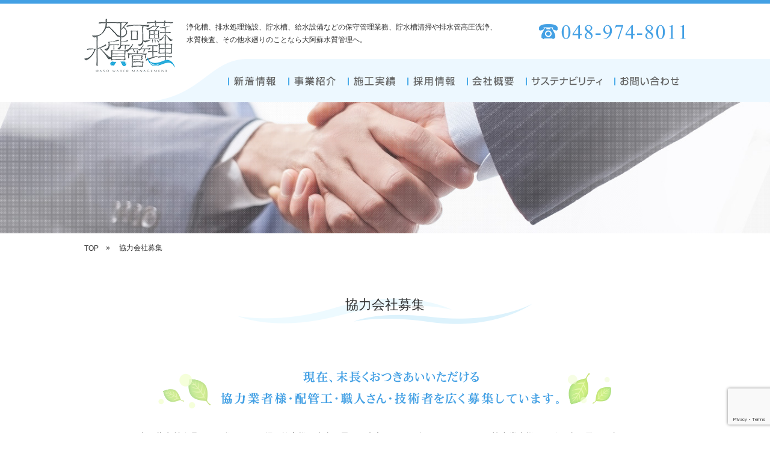

--- FILE ---
content_type: text/html; charset=UTF-8
request_url: https://oaso.jp/cooperation/
body_size: 6251
content:
<!DOCTYPE html>
<html lang='ja' class="chrome">
    <head>
                    <!-- Global site tag (gtag.js) - Google Analytics -->
            <script async src="https://www.googletagmanager.com/gtag/js?id=UA-115353464-5"></script>
            <script>
                window.dataLayer = window.dataLayer || [];
                function gtag() {
                    dataLayer.push(arguments);
                }
                gtag('js', new Date());

                gtag('config', 'UA-115353464-5');
            </script>
        
        <meta charset="UTF-8">
        <meta http-equiv="X-UA-Compatible" content="IE=edge,chrome=1">

                    <title>  協力会社募集｜大阿蘇水質管理株式会社｜浄化槽・貯水槽の維持管理</title>
        
        <meta property="og:title" content="大阿蘇水質管理株式会社｜浄化槽・貯水槽の維持管理">
        <meta property="og:image" content="https://oaso.jp/wp/wp-content/themes/oaso/img/ogp.jpg">
        <meta property="og:description" content="1967年創業以来、埼玉県越谷市を中心に、「生活排水はきれいな水にして自然に還す」という理念のもと、水廻りの総合メンテナンス事業を展開しています。生活に不可欠な浄化槽や貯水槽、給水設備などのメンテナンス等、水廻りのことは大阿蘇水質管理株式会社へお任せ下さい。">

        <meta name="description" content="1967年創業以来、埼玉県越谷市を中心に、「生活排水はきれいな水にして自然に還す」という理念のもと、水廻りの総合メンテナンス事業を展開しています。生活に不可欠な浄化槽や貯水槽、給水設備などのメンテナンス等、水廻りのことは大阿蘇水質管理株式会社へお任せ下さい。" />
        <meta name="keywords" content="大阿蘇水質管理,浄化槽,越谷市,春日部市,貯水槽,受水槽,浄化槽点検,一括契約,浄化槽転換工事（補助金）,排水処理,埼玉県" />
        <meta name="viewport" content="width=1050, minimum-scale=0.1" />

        <link rel="stylesheet" type="text/css" href="https://oaso.jp/wp/wp-content/themes/oaso/style.css" media="print, screen" />

                    <link rel="stylesheet" type="text/css" href="https://oaso.jp/wp/wp-content/themes/oaso/page.css" media="print, screen" />
                                
        <link rel="shortcut icon" href="https://oaso.jp/wp/wp-content/themes/oaso/img/favi.ico" />
        <link rel="alternate" type="application/rss+xml" title="RSSフィード" href="https://oaso.jp/feed/" />
        <link rel="alternate" type="application/atom+xml" title="Atomフィード" href="https://oaso.jp/feed/atom/" />
        <link rel="pingback" href="https://oaso.jp/wp/xmlrpc.php" />

        <link rel='dns-prefetch' href='//s.w.org' />
		<script type="text/javascript">
			window._wpemojiSettings = {"baseUrl":"https:\/\/s.w.org\/images\/core\/emoji\/11\/72x72\/","ext":".png","svgUrl":"https:\/\/s.w.org\/images\/core\/emoji\/11\/svg\/","svgExt":".svg","source":{"concatemoji":"https:\/\/oaso.jp\/wp\/wp-includes\/js\/wp-emoji-release.min.js?ver=4.9.26"}};
			!function(e,a,t){var n,r,o,i=a.createElement("canvas"),p=i.getContext&&i.getContext("2d");function s(e,t){var a=String.fromCharCode;p.clearRect(0,0,i.width,i.height),p.fillText(a.apply(this,e),0,0);e=i.toDataURL();return p.clearRect(0,0,i.width,i.height),p.fillText(a.apply(this,t),0,0),e===i.toDataURL()}function c(e){var t=a.createElement("script");t.src=e,t.defer=t.type="text/javascript",a.getElementsByTagName("head")[0].appendChild(t)}for(o=Array("flag","emoji"),t.supports={everything:!0,everythingExceptFlag:!0},r=0;r<o.length;r++)t.supports[o[r]]=function(e){if(!p||!p.fillText)return!1;switch(p.textBaseline="top",p.font="600 32px Arial",e){case"flag":return s([55356,56826,55356,56819],[55356,56826,8203,55356,56819])?!1:!s([55356,57332,56128,56423,56128,56418,56128,56421,56128,56430,56128,56423,56128,56447],[55356,57332,8203,56128,56423,8203,56128,56418,8203,56128,56421,8203,56128,56430,8203,56128,56423,8203,56128,56447]);case"emoji":return!s([55358,56760,9792,65039],[55358,56760,8203,9792,65039])}return!1}(o[r]),t.supports.everything=t.supports.everything&&t.supports[o[r]],"flag"!==o[r]&&(t.supports.everythingExceptFlag=t.supports.everythingExceptFlag&&t.supports[o[r]]);t.supports.everythingExceptFlag=t.supports.everythingExceptFlag&&!t.supports.flag,t.DOMReady=!1,t.readyCallback=function(){t.DOMReady=!0},t.supports.everything||(n=function(){t.readyCallback()},a.addEventListener?(a.addEventListener("DOMContentLoaded",n,!1),e.addEventListener("load",n,!1)):(e.attachEvent("onload",n),a.attachEvent("onreadystatechange",function(){"complete"===a.readyState&&t.readyCallback()})),(n=t.source||{}).concatemoji?c(n.concatemoji):n.wpemoji&&n.twemoji&&(c(n.twemoji),c(n.wpemoji)))}(window,document,window._wpemojiSettings);
		</script>
		<style type="text/css">
img.wp-smiley,
img.emoji {
	display: inline !important;
	border: none !important;
	box-shadow: none !important;
	height: 1em !important;
	width: 1em !important;
	margin: 0 .07em !important;
	vertical-align: -0.1em !important;
	background: none !important;
	padding: 0 !important;
}
</style>
<link rel='https://api.w.org/' href='https://oaso.jp/wp-json/' />
<link rel="canonical" href="https://oaso.jp/cooperation/" />
<link rel='shortlink' href='https://oaso.jp/?p=263' />
<link rel="alternate" type="application/json+oembed" href="https://oaso.jp/wp-json/oembed/1.0/embed?url=https%3A%2F%2Foaso.jp%2Fcooperation%2F" />
<link rel="alternate" type="text/xml+oembed" href="https://oaso.jp/wp-json/oembed/1.0/embed?url=https%3A%2F%2Foaso.jp%2Fcooperation%2F&#038;format=xml" />

        <!--[if lt IE 9]>
        <script type="text/javascript" src="https://oaso.jp/wp/wp-content/themes/oaso/js/html5shiv.js"></script>
        <![endif]-->

    </head>

            <body data-rsssl=1 class="body_cooperation">
        
        
        <div id="wrapper">

            <header>
                <div class="container">
                    <p class="logo"><a href="https://oaso.jp/"><img src="https://oaso.jp/wp/wp-content/themes/oaso/img/common/header_logo.png" alt="大阿蘇水質管理"></a></p>
                    <h1>
                        浄化槽、排水処理施設、貯水槽、給水設備などの保守管理業務、貯水槽清掃や排水管高圧洗浄、<br>
                        水質検査、その他水廻りのことなら大阿蘇水質管理へ。
                    </h1>
                    <p class="tel"><img src="https://oaso.jp/wp/wp-content/themes/oaso/img/common/header_tel.png" alt="048-974-8011"></p>
                    <nav>
                        <ul>
                            <li><a href="https://oaso.jp/info/"><img class="hoverF active_page" src="https://oaso.jp/wp/wp-content/themes/oaso/img/common/nav01.png" alt="新着情報"></a></li>
                            <li><a href="https://oaso.jp/service/"><img class="hoverF active_page" src="https://oaso.jp/wp/wp-content/themes/oaso/img/common/nav02.png" alt="事業紹介"></a></li>
                            <li><a href="https://oaso.jp/result/"><img class="hoverF active_page" src="https://oaso.jp/wp/wp-content/themes/oaso/img/common/nav03.png" alt="施工実績"></a></li>
                            <li><a href="https://oaso.jp/recruit/"><img class="hoverF active_page" src="https://oaso.jp/wp/wp-content/themes/oaso/img/common/nav04.png" alt="採用情報"></a></li>
                            <li><a href="https://oaso.jp/company/"><img class="hoverF active_page" src="https://oaso.jp/wp/wp-content/themes/oaso/img/common/nav05.png" alt="会社概要"></a></li>
                            <li><a href="https://oaso.jp/sustainability/"><img class="hoverF active_page" src="https://oaso.jp/wp/wp-content/themes/oaso/img/common/nav06.png" alt="サステナビリティ"></a></li>
                            <li><a href="https://oaso.jp/contact/"><img class="hoverF active_page" src="https://oaso.jp/wp/wp-content/themes/oaso/img/common/nav07.png" alt="お問い合わせ"></a></li>
                        </ul>
                    </nav>
                </div><!-- //.container -->
            </header>
<figure id="mainVisual">
            <img src="https://oaso.jp/wp/wp-content/themes/oaso/img/main_visual/cooperation.jpg" alt="">
    </figure><!-- //#mainVisual -->

    <!-- パンくず -->
    <div id="breadcrumbs" class="" ><ul><li class="parent" id="breadcrumbs_home" itemscope itemtype="http://data-vocabulary.org/Breadcrumb"><a itemprop="url" href="https://oaso.jp/"><span itemprop="title">TOP</span></a></li><li class='child' itemscope itemtype="http://data-vocabulary.org/Breadcrumb"> » <span itemprop="title">協力会社募集</span></li></ul></div>    <!-- パンくず　終了 -->
    
<div id="cooperation" class="content">

    <h2 class="pagetitle">
                    協力会社募集            </h2>

    
        <h3><img src="https://oaso.jp/wp/wp-content/themes/oaso/img/cooperation/h3.png" alt="現在、末長くおつきあいいただける協力業者様・配管工・職人さん・技術者を広く募集しています。"></h3>
                <p>大阿蘇水質管理では、私たちの現場の施主様を大事に思い、末永くおつき合いしていただける協力業者様（配管工事・電気工事等）の現場作業や技術職に従事いただける方を広く募集しております。</p>
                <p>当社では、埼玉県を中心に広く関東圏内で浄化槽に関わる工事から給排水、軽微な電気工事に至るまで多様な現場を取り扱っております。これらに携わっていただける優秀な職人さん技術屋さんを募集しております。一つの現場での工種は複合的に存在しますので、一つの現場を安全に確実に遂行するためには、協力業者様同士で相互に助け合い協力していただくことが大切になります。私たちは施主様への責任を全うし、情熱を持って取り組んでいただける方と、是非ご一緒したいと願っております。仕事の幅を広げて成長を惜しまず、共に前進していただける方のご応募を心よりお待ち申し上げております。</p>
                <ul>
                    <li><a href="https://oaso.jp/result/"><img src="https://oaso.jp/wp/wp-content/themes/oaso/img/cooperation/btn01.png" alt="施工実績"></a></li>
                    <li><a href="https://oaso.jp/service/"><img src="https://oaso.jp/wp/wp-content/themes/oaso/img/cooperation/btn02.png" alt="事業紹介"></a></li>
                </ul>
        
</div><!-- //.content -->

    <section id="footerContact">
    <h3><img src="https://oaso.jp/wp/wp-content/themes/oaso/img/common/footer_contact_title.png" alt="お問い合わせはこちら"></h3>
    <ul>
        <li>
            <h4><img src="https://oaso.jp/wp/wp-content/themes/oaso/img/common/footer_contact_tel_title.png" alt="お電話でのお問い合わせ"></h4>
            <p><img src="https://oaso.jp/wp/wp-content/themes/oaso/img/common/footer_contact_tel_num.png" alt="048-974-8011"></p>
        </li>
        <li>
            <h4><img src="https://oaso.jp/wp/wp-content/themes/oaso/img/common/footer_contact_form_title.png" alt="フォームでのお問い合わせ"></h4>
            <p><a href="https://oaso.jp/contact/"><img src="https://oaso.jp/wp/wp-content/themes/oaso/img/common/footer_contact_form_btn.png" alt="お問い合わせフォーム"></a></p>
        </li>
    </ul>
</section><!-- //#footerContact -->
<footer>
    <div class="upper">
        <div class="container">
            <div class="company">
                <p class="comName">大阿蘇水質管理 株式会社</p>
                <p class="logo"><img src="https://oaso.jp/wp/wp-content/themes/oaso/img/common/header_logo.png" alt="大阿蘇水質管理"></p>
                <address>
                    〒343-0021<br>
                    埼玉県越谷市大林272-1
                </address>
                <dl>
                    <dt>Tel</dt>
                    <dd>048-974-8011</dd>
                    <dt>Fax</dt>
                    <dd>048-974-8019 </dd>
                </dl>
            </div><!-- //.company -->
            <nav>
                <ul>
                    <li><a href="https://oaso.jp/">トップページ</a></li>
                    <li><a href="https://oaso.jp/info/">新着情報</a></li>
                    <li><a href="https://oaso.jp/result/">施工実績</a></li>
                    <li><a href="https://oaso.jp/recruit/">採用情報</a></li>
                    <li><a href="https://oaso.jp/company/">会社概要</a></li>
                    <li><a href="https://oaso.jp/contact/">お問い合わせ</a></li>
                    <li><a href="https://oaso.jp/sustainability/">サステナビリティ</a></li>
                </ul>
                <ul>
                    <li>
                        <a href="https://oaso.jp/service/">事業紹介</a>
                        <ul>
                            <li><a href="https://oaso.jp/service/septic_tanks_small/">浄化槽（戸建）</a>
                                <ul>
                                    <li><a href="https://oaso.jp/service/septic_tanks_small/flow/">点検の流れ</a></li>
                                    <li><a href="https://oaso.jp/service/septic_tanks_small/what_spetic/">浄化槽とは</a></li>
                                    <li><a href="https://oaso.jp/service/septic_tanks_small/contract/">一括契約</a></li>
                                </ul>
                            </li>
                            <li><a href="https://oaso.jp/service/septic_tanks_big/">排水処理施設・浄化槽</a>
                                <ul>
                                    <li><a href="https://oaso.jp/service/septic_tanks_big/rebuilt_engine_plant/">排水処理施設<br>[リビルトエンジン]</a></li>
                                    <li><a href="https://oaso.jp/service/septic_tanks_big/food_plant/">排水処理施設<br>[食品工場]</a></li>
                                    <li><a href="https://oaso.jp/service/septic_tanks_big/merger_processing_facility/">合併処理施設（浄化槽）</a></li>
                                </ul>
                            </li>
                            <li><a href="https://oaso.jp/service/water_tank/">貯水槽</a></li>
                            <li><a href="https://oaso.jp/service/drainage_pipe_cleaning/">排水管洗浄</a></li>
                            <li><a href="https://oaso.jp/service/repair_work/">工事</a>
                                <ul>
                                    <li><a href="https://oaso.jp/service/repair_work/past/">大阿蘇の歴史</a></li>
                                </ul>
                            </li>
                            <li><a href="https://oaso.jp/service/water_quality_analysis/">水質分析</a></li>
                            <li><a href="https://oaso.jp/service/reform/">リフォーム・エクステリア</a></li>
                            <li><a href="https://oaso.jp/service/grease_trap_cleaning/">グリストラップ清掃</a></li>
                        </ul>
                    </li>
                </ul>
                <ul>
                    <li><a href="https://oaso.jp/faq/">よくある質問</a></li>
                    <li><a href="https://oaso.jp/replacement_work/">転換工事のお勧め</a></li>
                    <li><a href="https://oaso.jp/cooperation/">協力会社募集</a></li>
                    <li><a href="https://oaso.jp/environment/">安全・品質・環境への取り組み</a></li>
                    <li><a href="https://oaso.jp/diagnosis/">無料診断</a></li>
                </ul>
            </nav>
        </div><!-- //.container -->
    </div><!-- //.upper -->
    <nav class="middle">
        <ul>
            <li><a href="https://oaso.jp/link/">関連サイト</a>
            <li><a href="https://oaso.jp/sitepolicy/">サイトのご利用について</a>
            <li><a href="https://oaso.jp/privacy/">個人情報保護方針について</a>
            <li><a href="https://oaso.jp/sitemap/">サイトマップ</a>
        </ul>
    </nav><!-- //.middle -->
    <p id="copyright">Copyright &copy; oaso-suishitukanri co., Ltd.  All rights reserved</p>
</footer>

</div><!-- //#wrapper -->

<p id="pagetop"><a href="#wrapper"><img src="https://oaso.jp/wp/wp-content/themes/oaso/img/common/pagetop.png" alt=""></a></p>

<script type='text/javascript' src='https://oaso.jp/wp/wp-content/themes/oaso/js/jquery-1.11.2.min.js?ver=4.9.26'></script>
<script type='text/javascript' src='https://oaso.jp/wp/wp-content/themes/oaso/js/jquery.faderollover.js?ver=4.9.26'></script>
<script type='text/javascript' src='https://oaso.jp/wp/wp-content/themes/oaso/js/jquery.tile.js?ver=4.9.26'></script>
<script type='text/javascript' src='https://oaso.jp/wp/wp-content/themes/oaso/js/common.js?ver=4.9.26'></script>
<script type='text/javascript' src='https://oaso.jp/wp/wp-includes/js/wp-embed.min.js?ver=4.9.26'></script>
    <script type="text/javascript">
        document.addEventListener('wpcf7mailsent', function (event) {
            location.replace('./contact/contact_send/');
        }, false);
    </script>
    <link rel='stylesheet' id='contact-form-7-css'  href='https://oaso.jp/wp/wp-content/plugins/contact-form-7/includes/css/styles.css?ver=5.1.9' type='text/css' media='all' />
<script type='text/javascript'>
/* <![CDATA[ */
var wpcf7 = {"apiSettings":{"root":"https:\/\/oaso.jp\/wp-json\/contact-form-7\/v1","namespace":"contact-form-7\/v1"}};
/* ]]> */
</script>
<script type='text/javascript' src='https://oaso.jp/wp/wp-content/plugins/contact-form-7/includes/js/scripts.js?ver=5.1.9'></script>
<script type='text/javascript' src='https://www.google.com/recaptcha/api.js?render=6LfjE18rAAAAAG0lJdinXM9CJLUaej7qJrKl19Lk&#038;ver=3.0'></script>
<script type="text/javascript">
( function( sitekey, actions ) {

	document.addEventListener( 'DOMContentLoaded', function( event ) {
		var wpcf7recaptcha = {

			execute: function( action ) {
				grecaptcha.execute(
					sitekey,
					{ action: action }
				).then( function( token ) {
					var event = new CustomEvent( 'wpcf7grecaptchaexecuted', {
						detail: {
							action: action,
							token: token,
						},
					} );

					document.dispatchEvent( event );
				} );
			},

			executeOnHomepage: function() {
				wpcf7recaptcha.execute( actions[ 'homepage' ] );
			},

			executeOnContactform: function() {
				wpcf7recaptcha.execute( actions[ 'contactform' ] );
			},

		};

		grecaptcha.ready(
			wpcf7recaptcha.executeOnHomepage
		);

		document.addEventListener( 'change',
			wpcf7recaptcha.executeOnContactform, false
		);

		document.addEventListener( 'wpcf7submit',
			wpcf7recaptcha.executeOnHomepage, false
		);

	} );

	document.addEventListener( 'wpcf7grecaptchaexecuted', function( event ) {
		var fields = document.querySelectorAll(
			"form.wpcf7-form input[name='g-recaptcha-response']"
		);

		for ( var i = 0; i < fields.length; i++ ) {
			var field = fields[ i ];
			field.setAttribute( 'value', event.detail.token );
		}
	} );

} )(
	'6LfjE18rAAAAAG0lJdinXM9CJLUaej7qJrKl19Lk',
	{"homepage":"homepage","contactform":"contactform"}
);
</script>



<input type="hidden" id="template_url" value="https://oaso.jp/wp/wp-content/themes/oaso">

</body>
</html>


--- FILE ---
content_type: text/html; charset=utf-8
request_url: https://www.google.com/recaptcha/api2/anchor?ar=1&k=6LfjE18rAAAAAG0lJdinXM9CJLUaej7qJrKl19Lk&co=aHR0cHM6Ly9vYXNvLmpwOjQ0Mw..&hl=en&v=PoyoqOPhxBO7pBk68S4YbpHZ&size=invisible&anchor-ms=20000&execute-ms=30000&cb=68jp5srzlf8z
body_size: 48542
content:
<!DOCTYPE HTML><html dir="ltr" lang="en"><head><meta http-equiv="Content-Type" content="text/html; charset=UTF-8">
<meta http-equiv="X-UA-Compatible" content="IE=edge">
<title>reCAPTCHA</title>
<style type="text/css">
/* cyrillic-ext */
@font-face {
  font-family: 'Roboto';
  font-style: normal;
  font-weight: 400;
  font-stretch: 100%;
  src: url(//fonts.gstatic.com/s/roboto/v48/KFO7CnqEu92Fr1ME7kSn66aGLdTylUAMa3GUBHMdazTgWw.woff2) format('woff2');
  unicode-range: U+0460-052F, U+1C80-1C8A, U+20B4, U+2DE0-2DFF, U+A640-A69F, U+FE2E-FE2F;
}
/* cyrillic */
@font-face {
  font-family: 'Roboto';
  font-style: normal;
  font-weight: 400;
  font-stretch: 100%;
  src: url(//fonts.gstatic.com/s/roboto/v48/KFO7CnqEu92Fr1ME7kSn66aGLdTylUAMa3iUBHMdazTgWw.woff2) format('woff2');
  unicode-range: U+0301, U+0400-045F, U+0490-0491, U+04B0-04B1, U+2116;
}
/* greek-ext */
@font-face {
  font-family: 'Roboto';
  font-style: normal;
  font-weight: 400;
  font-stretch: 100%;
  src: url(//fonts.gstatic.com/s/roboto/v48/KFO7CnqEu92Fr1ME7kSn66aGLdTylUAMa3CUBHMdazTgWw.woff2) format('woff2');
  unicode-range: U+1F00-1FFF;
}
/* greek */
@font-face {
  font-family: 'Roboto';
  font-style: normal;
  font-weight: 400;
  font-stretch: 100%;
  src: url(//fonts.gstatic.com/s/roboto/v48/KFO7CnqEu92Fr1ME7kSn66aGLdTylUAMa3-UBHMdazTgWw.woff2) format('woff2');
  unicode-range: U+0370-0377, U+037A-037F, U+0384-038A, U+038C, U+038E-03A1, U+03A3-03FF;
}
/* math */
@font-face {
  font-family: 'Roboto';
  font-style: normal;
  font-weight: 400;
  font-stretch: 100%;
  src: url(//fonts.gstatic.com/s/roboto/v48/KFO7CnqEu92Fr1ME7kSn66aGLdTylUAMawCUBHMdazTgWw.woff2) format('woff2');
  unicode-range: U+0302-0303, U+0305, U+0307-0308, U+0310, U+0312, U+0315, U+031A, U+0326-0327, U+032C, U+032F-0330, U+0332-0333, U+0338, U+033A, U+0346, U+034D, U+0391-03A1, U+03A3-03A9, U+03B1-03C9, U+03D1, U+03D5-03D6, U+03F0-03F1, U+03F4-03F5, U+2016-2017, U+2034-2038, U+203C, U+2040, U+2043, U+2047, U+2050, U+2057, U+205F, U+2070-2071, U+2074-208E, U+2090-209C, U+20D0-20DC, U+20E1, U+20E5-20EF, U+2100-2112, U+2114-2115, U+2117-2121, U+2123-214F, U+2190, U+2192, U+2194-21AE, U+21B0-21E5, U+21F1-21F2, U+21F4-2211, U+2213-2214, U+2216-22FF, U+2308-230B, U+2310, U+2319, U+231C-2321, U+2336-237A, U+237C, U+2395, U+239B-23B7, U+23D0, U+23DC-23E1, U+2474-2475, U+25AF, U+25B3, U+25B7, U+25BD, U+25C1, U+25CA, U+25CC, U+25FB, U+266D-266F, U+27C0-27FF, U+2900-2AFF, U+2B0E-2B11, U+2B30-2B4C, U+2BFE, U+3030, U+FF5B, U+FF5D, U+1D400-1D7FF, U+1EE00-1EEFF;
}
/* symbols */
@font-face {
  font-family: 'Roboto';
  font-style: normal;
  font-weight: 400;
  font-stretch: 100%;
  src: url(//fonts.gstatic.com/s/roboto/v48/KFO7CnqEu92Fr1ME7kSn66aGLdTylUAMaxKUBHMdazTgWw.woff2) format('woff2');
  unicode-range: U+0001-000C, U+000E-001F, U+007F-009F, U+20DD-20E0, U+20E2-20E4, U+2150-218F, U+2190, U+2192, U+2194-2199, U+21AF, U+21E6-21F0, U+21F3, U+2218-2219, U+2299, U+22C4-22C6, U+2300-243F, U+2440-244A, U+2460-24FF, U+25A0-27BF, U+2800-28FF, U+2921-2922, U+2981, U+29BF, U+29EB, U+2B00-2BFF, U+4DC0-4DFF, U+FFF9-FFFB, U+10140-1018E, U+10190-1019C, U+101A0, U+101D0-101FD, U+102E0-102FB, U+10E60-10E7E, U+1D2C0-1D2D3, U+1D2E0-1D37F, U+1F000-1F0FF, U+1F100-1F1AD, U+1F1E6-1F1FF, U+1F30D-1F30F, U+1F315, U+1F31C, U+1F31E, U+1F320-1F32C, U+1F336, U+1F378, U+1F37D, U+1F382, U+1F393-1F39F, U+1F3A7-1F3A8, U+1F3AC-1F3AF, U+1F3C2, U+1F3C4-1F3C6, U+1F3CA-1F3CE, U+1F3D4-1F3E0, U+1F3ED, U+1F3F1-1F3F3, U+1F3F5-1F3F7, U+1F408, U+1F415, U+1F41F, U+1F426, U+1F43F, U+1F441-1F442, U+1F444, U+1F446-1F449, U+1F44C-1F44E, U+1F453, U+1F46A, U+1F47D, U+1F4A3, U+1F4B0, U+1F4B3, U+1F4B9, U+1F4BB, U+1F4BF, U+1F4C8-1F4CB, U+1F4D6, U+1F4DA, U+1F4DF, U+1F4E3-1F4E6, U+1F4EA-1F4ED, U+1F4F7, U+1F4F9-1F4FB, U+1F4FD-1F4FE, U+1F503, U+1F507-1F50B, U+1F50D, U+1F512-1F513, U+1F53E-1F54A, U+1F54F-1F5FA, U+1F610, U+1F650-1F67F, U+1F687, U+1F68D, U+1F691, U+1F694, U+1F698, U+1F6AD, U+1F6B2, U+1F6B9-1F6BA, U+1F6BC, U+1F6C6-1F6CF, U+1F6D3-1F6D7, U+1F6E0-1F6EA, U+1F6F0-1F6F3, U+1F6F7-1F6FC, U+1F700-1F7FF, U+1F800-1F80B, U+1F810-1F847, U+1F850-1F859, U+1F860-1F887, U+1F890-1F8AD, U+1F8B0-1F8BB, U+1F8C0-1F8C1, U+1F900-1F90B, U+1F93B, U+1F946, U+1F984, U+1F996, U+1F9E9, U+1FA00-1FA6F, U+1FA70-1FA7C, U+1FA80-1FA89, U+1FA8F-1FAC6, U+1FACE-1FADC, U+1FADF-1FAE9, U+1FAF0-1FAF8, U+1FB00-1FBFF;
}
/* vietnamese */
@font-face {
  font-family: 'Roboto';
  font-style: normal;
  font-weight: 400;
  font-stretch: 100%;
  src: url(//fonts.gstatic.com/s/roboto/v48/KFO7CnqEu92Fr1ME7kSn66aGLdTylUAMa3OUBHMdazTgWw.woff2) format('woff2');
  unicode-range: U+0102-0103, U+0110-0111, U+0128-0129, U+0168-0169, U+01A0-01A1, U+01AF-01B0, U+0300-0301, U+0303-0304, U+0308-0309, U+0323, U+0329, U+1EA0-1EF9, U+20AB;
}
/* latin-ext */
@font-face {
  font-family: 'Roboto';
  font-style: normal;
  font-weight: 400;
  font-stretch: 100%;
  src: url(//fonts.gstatic.com/s/roboto/v48/KFO7CnqEu92Fr1ME7kSn66aGLdTylUAMa3KUBHMdazTgWw.woff2) format('woff2');
  unicode-range: U+0100-02BA, U+02BD-02C5, U+02C7-02CC, U+02CE-02D7, U+02DD-02FF, U+0304, U+0308, U+0329, U+1D00-1DBF, U+1E00-1E9F, U+1EF2-1EFF, U+2020, U+20A0-20AB, U+20AD-20C0, U+2113, U+2C60-2C7F, U+A720-A7FF;
}
/* latin */
@font-face {
  font-family: 'Roboto';
  font-style: normal;
  font-weight: 400;
  font-stretch: 100%;
  src: url(//fonts.gstatic.com/s/roboto/v48/KFO7CnqEu92Fr1ME7kSn66aGLdTylUAMa3yUBHMdazQ.woff2) format('woff2');
  unicode-range: U+0000-00FF, U+0131, U+0152-0153, U+02BB-02BC, U+02C6, U+02DA, U+02DC, U+0304, U+0308, U+0329, U+2000-206F, U+20AC, U+2122, U+2191, U+2193, U+2212, U+2215, U+FEFF, U+FFFD;
}
/* cyrillic-ext */
@font-face {
  font-family: 'Roboto';
  font-style: normal;
  font-weight: 500;
  font-stretch: 100%;
  src: url(//fonts.gstatic.com/s/roboto/v48/KFO7CnqEu92Fr1ME7kSn66aGLdTylUAMa3GUBHMdazTgWw.woff2) format('woff2');
  unicode-range: U+0460-052F, U+1C80-1C8A, U+20B4, U+2DE0-2DFF, U+A640-A69F, U+FE2E-FE2F;
}
/* cyrillic */
@font-face {
  font-family: 'Roboto';
  font-style: normal;
  font-weight: 500;
  font-stretch: 100%;
  src: url(//fonts.gstatic.com/s/roboto/v48/KFO7CnqEu92Fr1ME7kSn66aGLdTylUAMa3iUBHMdazTgWw.woff2) format('woff2');
  unicode-range: U+0301, U+0400-045F, U+0490-0491, U+04B0-04B1, U+2116;
}
/* greek-ext */
@font-face {
  font-family: 'Roboto';
  font-style: normal;
  font-weight: 500;
  font-stretch: 100%;
  src: url(//fonts.gstatic.com/s/roboto/v48/KFO7CnqEu92Fr1ME7kSn66aGLdTylUAMa3CUBHMdazTgWw.woff2) format('woff2');
  unicode-range: U+1F00-1FFF;
}
/* greek */
@font-face {
  font-family: 'Roboto';
  font-style: normal;
  font-weight: 500;
  font-stretch: 100%;
  src: url(//fonts.gstatic.com/s/roboto/v48/KFO7CnqEu92Fr1ME7kSn66aGLdTylUAMa3-UBHMdazTgWw.woff2) format('woff2');
  unicode-range: U+0370-0377, U+037A-037F, U+0384-038A, U+038C, U+038E-03A1, U+03A3-03FF;
}
/* math */
@font-face {
  font-family: 'Roboto';
  font-style: normal;
  font-weight: 500;
  font-stretch: 100%;
  src: url(//fonts.gstatic.com/s/roboto/v48/KFO7CnqEu92Fr1ME7kSn66aGLdTylUAMawCUBHMdazTgWw.woff2) format('woff2');
  unicode-range: U+0302-0303, U+0305, U+0307-0308, U+0310, U+0312, U+0315, U+031A, U+0326-0327, U+032C, U+032F-0330, U+0332-0333, U+0338, U+033A, U+0346, U+034D, U+0391-03A1, U+03A3-03A9, U+03B1-03C9, U+03D1, U+03D5-03D6, U+03F0-03F1, U+03F4-03F5, U+2016-2017, U+2034-2038, U+203C, U+2040, U+2043, U+2047, U+2050, U+2057, U+205F, U+2070-2071, U+2074-208E, U+2090-209C, U+20D0-20DC, U+20E1, U+20E5-20EF, U+2100-2112, U+2114-2115, U+2117-2121, U+2123-214F, U+2190, U+2192, U+2194-21AE, U+21B0-21E5, U+21F1-21F2, U+21F4-2211, U+2213-2214, U+2216-22FF, U+2308-230B, U+2310, U+2319, U+231C-2321, U+2336-237A, U+237C, U+2395, U+239B-23B7, U+23D0, U+23DC-23E1, U+2474-2475, U+25AF, U+25B3, U+25B7, U+25BD, U+25C1, U+25CA, U+25CC, U+25FB, U+266D-266F, U+27C0-27FF, U+2900-2AFF, U+2B0E-2B11, U+2B30-2B4C, U+2BFE, U+3030, U+FF5B, U+FF5D, U+1D400-1D7FF, U+1EE00-1EEFF;
}
/* symbols */
@font-face {
  font-family: 'Roboto';
  font-style: normal;
  font-weight: 500;
  font-stretch: 100%;
  src: url(//fonts.gstatic.com/s/roboto/v48/KFO7CnqEu92Fr1ME7kSn66aGLdTylUAMaxKUBHMdazTgWw.woff2) format('woff2');
  unicode-range: U+0001-000C, U+000E-001F, U+007F-009F, U+20DD-20E0, U+20E2-20E4, U+2150-218F, U+2190, U+2192, U+2194-2199, U+21AF, U+21E6-21F0, U+21F3, U+2218-2219, U+2299, U+22C4-22C6, U+2300-243F, U+2440-244A, U+2460-24FF, U+25A0-27BF, U+2800-28FF, U+2921-2922, U+2981, U+29BF, U+29EB, U+2B00-2BFF, U+4DC0-4DFF, U+FFF9-FFFB, U+10140-1018E, U+10190-1019C, U+101A0, U+101D0-101FD, U+102E0-102FB, U+10E60-10E7E, U+1D2C0-1D2D3, U+1D2E0-1D37F, U+1F000-1F0FF, U+1F100-1F1AD, U+1F1E6-1F1FF, U+1F30D-1F30F, U+1F315, U+1F31C, U+1F31E, U+1F320-1F32C, U+1F336, U+1F378, U+1F37D, U+1F382, U+1F393-1F39F, U+1F3A7-1F3A8, U+1F3AC-1F3AF, U+1F3C2, U+1F3C4-1F3C6, U+1F3CA-1F3CE, U+1F3D4-1F3E0, U+1F3ED, U+1F3F1-1F3F3, U+1F3F5-1F3F7, U+1F408, U+1F415, U+1F41F, U+1F426, U+1F43F, U+1F441-1F442, U+1F444, U+1F446-1F449, U+1F44C-1F44E, U+1F453, U+1F46A, U+1F47D, U+1F4A3, U+1F4B0, U+1F4B3, U+1F4B9, U+1F4BB, U+1F4BF, U+1F4C8-1F4CB, U+1F4D6, U+1F4DA, U+1F4DF, U+1F4E3-1F4E6, U+1F4EA-1F4ED, U+1F4F7, U+1F4F9-1F4FB, U+1F4FD-1F4FE, U+1F503, U+1F507-1F50B, U+1F50D, U+1F512-1F513, U+1F53E-1F54A, U+1F54F-1F5FA, U+1F610, U+1F650-1F67F, U+1F687, U+1F68D, U+1F691, U+1F694, U+1F698, U+1F6AD, U+1F6B2, U+1F6B9-1F6BA, U+1F6BC, U+1F6C6-1F6CF, U+1F6D3-1F6D7, U+1F6E0-1F6EA, U+1F6F0-1F6F3, U+1F6F7-1F6FC, U+1F700-1F7FF, U+1F800-1F80B, U+1F810-1F847, U+1F850-1F859, U+1F860-1F887, U+1F890-1F8AD, U+1F8B0-1F8BB, U+1F8C0-1F8C1, U+1F900-1F90B, U+1F93B, U+1F946, U+1F984, U+1F996, U+1F9E9, U+1FA00-1FA6F, U+1FA70-1FA7C, U+1FA80-1FA89, U+1FA8F-1FAC6, U+1FACE-1FADC, U+1FADF-1FAE9, U+1FAF0-1FAF8, U+1FB00-1FBFF;
}
/* vietnamese */
@font-face {
  font-family: 'Roboto';
  font-style: normal;
  font-weight: 500;
  font-stretch: 100%;
  src: url(//fonts.gstatic.com/s/roboto/v48/KFO7CnqEu92Fr1ME7kSn66aGLdTylUAMa3OUBHMdazTgWw.woff2) format('woff2');
  unicode-range: U+0102-0103, U+0110-0111, U+0128-0129, U+0168-0169, U+01A0-01A1, U+01AF-01B0, U+0300-0301, U+0303-0304, U+0308-0309, U+0323, U+0329, U+1EA0-1EF9, U+20AB;
}
/* latin-ext */
@font-face {
  font-family: 'Roboto';
  font-style: normal;
  font-weight: 500;
  font-stretch: 100%;
  src: url(//fonts.gstatic.com/s/roboto/v48/KFO7CnqEu92Fr1ME7kSn66aGLdTylUAMa3KUBHMdazTgWw.woff2) format('woff2');
  unicode-range: U+0100-02BA, U+02BD-02C5, U+02C7-02CC, U+02CE-02D7, U+02DD-02FF, U+0304, U+0308, U+0329, U+1D00-1DBF, U+1E00-1E9F, U+1EF2-1EFF, U+2020, U+20A0-20AB, U+20AD-20C0, U+2113, U+2C60-2C7F, U+A720-A7FF;
}
/* latin */
@font-face {
  font-family: 'Roboto';
  font-style: normal;
  font-weight: 500;
  font-stretch: 100%;
  src: url(//fonts.gstatic.com/s/roboto/v48/KFO7CnqEu92Fr1ME7kSn66aGLdTylUAMa3yUBHMdazQ.woff2) format('woff2');
  unicode-range: U+0000-00FF, U+0131, U+0152-0153, U+02BB-02BC, U+02C6, U+02DA, U+02DC, U+0304, U+0308, U+0329, U+2000-206F, U+20AC, U+2122, U+2191, U+2193, U+2212, U+2215, U+FEFF, U+FFFD;
}
/* cyrillic-ext */
@font-face {
  font-family: 'Roboto';
  font-style: normal;
  font-weight: 900;
  font-stretch: 100%;
  src: url(//fonts.gstatic.com/s/roboto/v48/KFO7CnqEu92Fr1ME7kSn66aGLdTylUAMa3GUBHMdazTgWw.woff2) format('woff2');
  unicode-range: U+0460-052F, U+1C80-1C8A, U+20B4, U+2DE0-2DFF, U+A640-A69F, U+FE2E-FE2F;
}
/* cyrillic */
@font-face {
  font-family: 'Roboto';
  font-style: normal;
  font-weight: 900;
  font-stretch: 100%;
  src: url(//fonts.gstatic.com/s/roboto/v48/KFO7CnqEu92Fr1ME7kSn66aGLdTylUAMa3iUBHMdazTgWw.woff2) format('woff2');
  unicode-range: U+0301, U+0400-045F, U+0490-0491, U+04B0-04B1, U+2116;
}
/* greek-ext */
@font-face {
  font-family: 'Roboto';
  font-style: normal;
  font-weight: 900;
  font-stretch: 100%;
  src: url(//fonts.gstatic.com/s/roboto/v48/KFO7CnqEu92Fr1ME7kSn66aGLdTylUAMa3CUBHMdazTgWw.woff2) format('woff2');
  unicode-range: U+1F00-1FFF;
}
/* greek */
@font-face {
  font-family: 'Roboto';
  font-style: normal;
  font-weight: 900;
  font-stretch: 100%;
  src: url(//fonts.gstatic.com/s/roboto/v48/KFO7CnqEu92Fr1ME7kSn66aGLdTylUAMa3-UBHMdazTgWw.woff2) format('woff2');
  unicode-range: U+0370-0377, U+037A-037F, U+0384-038A, U+038C, U+038E-03A1, U+03A3-03FF;
}
/* math */
@font-face {
  font-family: 'Roboto';
  font-style: normal;
  font-weight: 900;
  font-stretch: 100%;
  src: url(//fonts.gstatic.com/s/roboto/v48/KFO7CnqEu92Fr1ME7kSn66aGLdTylUAMawCUBHMdazTgWw.woff2) format('woff2');
  unicode-range: U+0302-0303, U+0305, U+0307-0308, U+0310, U+0312, U+0315, U+031A, U+0326-0327, U+032C, U+032F-0330, U+0332-0333, U+0338, U+033A, U+0346, U+034D, U+0391-03A1, U+03A3-03A9, U+03B1-03C9, U+03D1, U+03D5-03D6, U+03F0-03F1, U+03F4-03F5, U+2016-2017, U+2034-2038, U+203C, U+2040, U+2043, U+2047, U+2050, U+2057, U+205F, U+2070-2071, U+2074-208E, U+2090-209C, U+20D0-20DC, U+20E1, U+20E5-20EF, U+2100-2112, U+2114-2115, U+2117-2121, U+2123-214F, U+2190, U+2192, U+2194-21AE, U+21B0-21E5, U+21F1-21F2, U+21F4-2211, U+2213-2214, U+2216-22FF, U+2308-230B, U+2310, U+2319, U+231C-2321, U+2336-237A, U+237C, U+2395, U+239B-23B7, U+23D0, U+23DC-23E1, U+2474-2475, U+25AF, U+25B3, U+25B7, U+25BD, U+25C1, U+25CA, U+25CC, U+25FB, U+266D-266F, U+27C0-27FF, U+2900-2AFF, U+2B0E-2B11, U+2B30-2B4C, U+2BFE, U+3030, U+FF5B, U+FF5D, U+1D400-1D7FF, U+1EE00-1EEFF;
}
/* symbols */
@font-face {
  font-family: 'Roboto';
  font-style: normal;
  font-weight: 900;
  font-stretch: 100%;
  src: url(//fonts.gstatic.com/s/roboto/v48/KFO7CnqEu92Fr1ME7kSn66aGLdTylUAMaxKUBHMdazTgWw.woff2) format('woff2');
  unicode-range: U+0001-000C, U+000E-001F, U+007F-009F, U+20DD-20E0, U+20E2-20E4, U+2150-218F, U+2190, U+2192, U+2194-2199, U+21AF, U+21E6-21F0, U+21F3, U+2218-2219, U+2299, U+22C4-22C6, U+2300-243F, U+2440-244A, U+2460-24FF, U+25A0-27BF, U+2800-28FF, U+2921-2922, U+2981, U+29BF, U+29EB, U+2B00-2BFF, U+4DC0-4DFF, U+FFF9-FFFB, U+10140-1018E, U+10190-1019C, U+101A0, U+101D0-101FD, U+102E0-102FB, U+10E60-10E7E, U+1D2C0-1D2D3, U+1D2E0-1D37F, U+1F000-1F0FF, U+1F100-1F1AD, U+1F1E6-1F1FF, U+1F30D-1F30F, U+1F315, U+1F31C, U+1F31E, U+1F320-1F32C, U+1F336, U+1F378, U+1F37D, U+1F382, U+1F393-1F39F, U+1F3A7-1F3A8, U+1F3AC-1F3AF, U+1F3C2, U+1F3C4-1F3C6, U+1F3CA-1F3CE, U+1F3D4-1F3E0, U+1F3ED, U+1F3F1-1F3F3, U+1F3F5-1F3F7, U+1F408, U+1F415, U+1F41F, U+1F426, U+1F43F, U+1F441-1F442, U+1F444, U+1F446-1F449, U+1F44C-1F44E, U+1F453, U+1F46A, U+1F47D, U+1F4A3, U+1F4B0, U+1F4B3, U+1F4B9, U+1F4BB, U+1F4BF, U+1F4C8-1F4CB, U+1F4D6, U+1F4DA, U+1F4DF, U+1F4E3-1F4E6, U+1F4EA-1F4ED, U+1F4F7, U+1F4F9-1F4FB, U+1F4FD-1F4FE, U+1F503, U+1F507-1F50B, U+1F50D, U+1F512-1F513, U+1F53E-1F54A, U+1F54F-1F5FA, U+1F610, U+1F650-1F67F, U+1F687, U+1F68D, U+1F691, U+1F694, U+1F698, U+1F6AD, U+1F6B2, U+1F6B9-1F6BA, U+1F6BC, U+1F6C6-1F6CF, U+1F6D3-1F6D7, U+1F6E0-1F6EA, U+1F6F0-1F6F3, U+1F6F7-1F6FC, U+1F700-1F7FF, U+1F800-1F80B, U+1F810-1F847, U+1F850-1F859, U+1F860-1F887, U+1F890-1F8AD, U+1F8B0-1F8BB, U+1F8C0-1F8C1, U+1F900-1F90B, U+1F93B, U+1F946, U+1F984, U+1F996, U+1F9E9, U+1FA00-1FA6F, U+1FA70-1FA7C, U+1FA80-1FA89, U+1FA8F-1FAC6, U+1FACE-1FADC, U+1FADF-1FAE9, U+1FAF0-1FAF8, U+1FB00-1FBFF;
}
/* vietnamese */
@font-face {
  font-family: 'Roboto';
  font-style: normal;
  font-weight: 900;
  font-stretch: 100%;
  src: url(//fonts.gstatic.com/s/roboto/v48/KFO7CnqEu92Fr1ME7kSn66aGLdTylUAMa3OUBHMdazTgWw.woff2) format('woff2');
  unicode-range: U+0102-0103, U+0110-0111, U+0128-0129, U+0168-0169, U+01A0-01A1, U+01AF-01B0, U+0300-0301, U+0303-0304, U+0308-0309, U+0323, U+0329, U+1EA0-1EF9, U+20AB;
}
/* latin-ext */
@font-face {
  font-family: 'Roboto';
  font-style: normal;
  font-weight: 900;
  font-stretch: 100%;
  src: url(//fonts.gstatic.com/s/roboto/v48/KFO7CnqEu92Fr1ME7kSn66aGLdTylUAMa3KUBHMdazTgWw.woff2) format('woff2');
  unicode-range: U+0100-02BA, U+02BD-02C5, U+02C7-02CC, U+02CE-02D7, U+02DD-02FF, U+0304, U+0308, U+0329, U+1D00-1DBF, U+1E00-1E9F, U+1EF2-1EFF, U+2020, U+20A0-20AB, U+20AD-20C0, U+2113, U+2C60-2C7F, U+A720-A7FF;
}
/* latin */
@font-face {
  font-family: 'Roboto';
  font-style: normal;
  font-weight: 900;
  font-stretch: 100%;
  src: url(//fonts.gstatic.com/s/roboto/v48/KFO7CnqEu92Fr1ME7kSn66aGLdTylUAMa3yUBHMdazQ.woff2) format('woff2');
  unicode-range: U+0000-00FF, U+0131, U+0152-0153, U+02BB-02BC, U+02C6, U+02DA, U+02DC, U+0304, U+0308, U+0329, U+2000-206F, U+20AC, U+2122, U+2191, U+2193, U+2212, U+2215, U+FEFF, U+FFFD;
}

</style>
<link rel="stylesheet" type="text/css" href="https://www.gstatic.com/recaptcha/releases/PoyoqOPhxBO7pBk68S4YbpHZ/styles__ltr.css">
<script nonce="1joRUyWakWBWHuCpaaacdA" type="text/javascript">window['__recaptcha_api'] = 'https://www.google.com/recaptcha/api2/';</script>
<script type="text/javascript" src="https://www.gstatic.com/recaptcha/releases/PoyoqOPhxBO7pBk68S4YbpHZ/recaptcha__en.js" nonce="1joRUyWakWBWHuCpaaacdA">
      
    </script></head>
<body><div id="rc-anchor-alert" class="rc-anchor-alert"></div>
<input type="hidden" id="recaptcha-token" value="[base64]">
<script type="text/javascript" nonce="1joRUyWakWBWHuCpaaacdA">
      recaptcha.anchor.Main.init("[\x22ainput\x22,[\x22bgdata\x22,\x22\x22,\[base64]/[base64]/[base64]/ZyhXLGgpOnEoW04sMjEsbF0sVywwKSxoKSxmYWxzZSxmYWxzZSl9Y2F0Y2goayl7RygzNTgsVyk/[base64]/[base64]/[base64]/[base64]/[base64]/[base64]/[base64]/bmV3IEJbT10oRFswXSk6dz09Mj9uZXcgQltPXShEWzBdLERbMV0pOnc9PTM/bmV3IEJbT10oRFswXSxEWzFdLERbMl0pOnc9PTQ/[base64]/[base64]/[base64]/[base64]/[base64]\\u003d\x22,\[base64]\\u003d\\u003d\x22,\x22M3RqD8KUw4XDv8KWwps5w77DocO9ZsO8w7tSwqgGfx7DscK1w5gMezNjwr52KRbCjjDCugnCpC1Kw7QoQMKxwq3Dhj5Wwq9SHWDDoR7Co8K/E3dXw6ADdMK/wp06YsKfw5AcFFPCoUTDnR5jwrnDhcK2w7csw75ZNwvDucO3w4HDvQEmwpTCnhHDpcOwLkB2w4N7EsOew7F9BsOMd8Klf8KhwqnCt8KDwpkQMMKyw587ByjClTwDCmXDoQlodcKfEMOTEjE7w5xjwpXDoMO9b8Opw5zDtMOgRsOhScOiRsK1wo/DhnDDrBIpWh8qwoXCl8K/[base64]/XcO7w7HCoMOGwponBgjCuMKcw5jDg8KpV8KaLxBuOG0+wqQ6w7kxw6tbwojChBHCqMKrw60iwp5qHcOdOSnCrjlowqTCnMOywqvCjzDCk2AkbsK5W8K4OsOtScK1H0HCvSMdNwkwZWjDrQVGwoLCtsOqXcK3w40eesOIDMKdE8KTXGxyTxl7KSHDi2wTwrBUw5/DnlV5W8Kzw5nDmcOfBcK4w7B1G0EGDcO/wp/CpxTDpD7CtcO4eUNxwrQNwpZYTcKsehTCmMOOw77CkxHCp0pyw4nDjknDtyTCgRVrwrHDr8Oowq8Ww6kFbcKiKGrCusKAAMOhwp7DuQkQwqLDisKBAT82RMOhAlwNQMO7dXXDl8Kww5vDrGtGJQoOw4jCusOZw4RkwqPDnlrCnih/w7zCqwlQwrgzZiUlU1XCk8K/w7bClcKuw7ITJjHCpxlAwolhBcKxc8K1wrbCgBQFTRDCi27DhHcJw6kCw4nDqCtISHtREsKaw4pMw61owrIYw4rDrSDCrTDClsKKwq/Djig/ZsKjwqvDjxkSfMO7w47DocKXw6vDokfCu1NUasO1FcKnAcKxw4fDn8KNDxl4woDCjMO/dms9KcKRAxHCvWg7wr5CUXJSaMOhUHnDk03Cm8O4FsOVbDLClFILQ8KscsKuw63DqXNDRMOhwqPCg8Klw7/DvRV6w75VGcOuw7whHWnDmRt7CGxkw6skwqYdS8OwMhV2Y8KEQ1PCi1YxdMOWw4EBw5DCisOpdMKgw7/DmMKTwp8CRRPCuMK2w7fCj0nCh1xdwqAXw69Dw5TDrU3CgMO5A8KFw4c3L8KdO8KOwpJgNsOyw4sdw7XDusKfw4LCiSvCiQNoWsOow6E9Px/CsMKSPMKvaMO0YwdCBHnCjcOUbyYFaMOcY8OPw4d3YmTDmXU4IhZZwql7w4YZd8K3T8O4wrLDpCnCgkR5VF/DjgfDj8KrKMKiZzkzw69jeyXCr1EkwrEGw5HDn8KAK2DCmGfDvMKvF8K/[base64]/CmVjDrmXDlQUlwqBBw6xgwpZqCcKIw4zDnMOtCsKxwqnCogvDjsK0XsOGwpTCrsORwoPCisK+wqBQw40hwptzGQjCtifCh1E1SMOWd8K4fsO8w5TDkj0/w7Z1eknCv0UJwpQ8BizCm8K0wojDnsOEwpnDni5Aw7vCncOsAcKKw7tew7YsK8KDwotqJsO1w5/Dr3jCscOJw5fChFZpOMKVwr4TYhDDgcOOCkLDhsKOLldzLBTCkFbDr3pMw6RYb8KPasKZw6DCssKsHBTDjMOHwovDtsKvw5hzw5p+TsKQw5DCuMKbw4TDhGTCj8KEAyhuTH/DssK8wqYuKRcPw6PDkAFyYcKAw7QTXMKIW0fCmRvCin/Dum0dEBbDj8OCwqFAE8O+HBbCg8KHE0t8wrvDlMKgwofDqE/Di1BSw6kVWcKWEsO3Zzg4wpDCqy7DpsOVBHPDgFVhwpPDusKYwrYADMOyV3PCs8KMa0XCnEtGe8OOKMK5wozDscKgTMKrGMOwJ3lcwr3CksK5wr3DucKsMA7DmMOUw6pjD8Kbw7DDgMK8w7p9MDPCoMK/ICwDeyXDksOlw5DCoMKPbGMETcOmH8OgwrYHwq4/[base64]/Dp8Klwp7CtcKmw4fCs017ZBIyHCNuaSNIw77Ct8KrJMOvcG/CmEvDhsO9wrHDliXDkcKawqdMIy3DrQ5pwqJ+LMOUw7Quwo1LC0LDjsOjBMOfwrBtUGgsw5DCrMKUEyDCgMOcw6PDoWDDpcO+KFUWw7dmw40YcMOowq9dRn3CjBpYw5k9S8OkV1/[base64]/CsUpWV2Mww6jCtVfCq8KIwp/DlGtiwo4mw414wqgnL2DDjhHDosKyw6rDncKUasKYaE1gWRbDisOJEQzCvFIMwpzCpkZCw4kUCltgAikNwpbCnMKmGQ4OwonChFpEw7BYw4PCvsO3ZzzCjcKzwpPCl13DrjFcw5XCtMK3FcKlwrXCucONwpR+wqJMD8OpAMKHGcOXw5/DgsKlw7PDoBXCrm/[base64]/[base64]/DosOjw747NcKOw5pywpsAw4cVZnPCvsKTwo9cT8KnwrUrTMKSwrRawoTCqQ07MMKYwr7DlcOjw5ZZw6zDg0PDtiQZDQ5kbg/DrMO4w71HWB4Cwq/DisKJw6TCq2bCicKgRWMgwpXDj080XsKcw6nDp8KULsOFWsOzwprDtgwCHV3ClhDDscKNw6XDpx/[base64]/DpCtjK2FcGMKWwp/[base64]/[base64]/wpvDksOCQm3Cng0Yb8OvZE/[base64]/DpMK7w63ClydRwqbDksKZb8Ovw7w2OcOUw5DCgyNUJmIywq0xY1vDnUlAwqfCl8KEwrQywoPDmsOgwrLCq8K7MGHColHCtDnDocKfw7x+SMKbfcKlwqc5HBPCmHDDk30zwp5/RmXCgMO7w4fCqBsxW3pawqxuwohDwq9SFDXDgEbDmx1Hwoh6w4EPw6J7wofDlFHCgcK1w6LDrMO2RhgKwozDlALDvsOSwp/Ciz/DvEMCXDtXw5/Dr0zDqEBOccO0ecK1wrZpNMOhw6DCiMKfBsOaIGx2Gjoib8OZdMKHwosmEBzCncKvwpByCDtZw44HeTXCo0zDvFo9w67DuMKQFSXCjX0oU8OwJcKPw53Dkikdw6phw7jCpjhIDsOOwo/[base64]/Cp8K5O8Ojwr7CsxjCj8KvwpYiZcKrDWlRwqzCvMO+w53ChV/Di1lxwqbDsXMowqV0w7jCo8K9PR/Dg8KYw69yw4fDmFg9a0nCtjLDrcOww6zCj8KwS8Ksw5Q+R8Kfw7DCj8KvXS/[base64]/ClMK1wozCgsOrRMOlwpjCjkFdw5PCsVjCgcOMdcK/[base64]/[base64]/[base64]/DriLDp8KyE8OAT8KHwo5IHMOjRcONw7QmwonDj8Kaw5XDlFHDmsO6ccO3QBtQOj3Cu8OWNsOyw4/Dr8OswqB4w7jDmBAaDBHCqxIDHVEVOEoHw403CsOZwrZpDhnCqxPDjsOjwphQwrJcCcKHKFfDqgk2QMOqXx5gw7jCgsOiT8KsfVVbw7NyJlfCo8OIf1LDmTURwrTDucKswrciw5XCk8OEYsObTwbDhXDCk8ONwqjCqEAewp7DtMOHwpXDtBoNwodyw4UHccK/E8KuwqvCukNSw5N3wp3DrzVvwqTDrcKPVQzDscONB8OjNB4aDX7CvAVuwrTDlMOYdMO6w7vCjsO4ECo+w7F7w6EIbsOzFMK+PhMpOcOxe2N0w70UFcOCw6DCj04weMOXf8OXBMKxw54wwoQwwqHDlsOTw7vDuy0PFTbCusKrw6F1w6AQQg/[base64]/Cr8O5w7TDpsODwrRuJGXCrcO4EnHCjBB4Z3BuFMK/E8KVeMOrw7TCrAnDmMOdwoDDt04CMi9Uw6bCr8KZEsOwN8Kbw79kwqTCtcK9J8KwwqcFw5TDsi5YRgYjw4TDsHcgEMOsw6kfwp/[base64]/[base64]/w57DrQRON0Jtw5TDjHwrMDXCshjCk0XCu8OOwpHDhWfDg3XDs8KKBFINwp7Cv8K6w5bDvsOJIMOCwrQvUjbDuwI0wpvDj2guTcKicMK1TDDChsOxOsOlc8KMwpthw7fCvlHCn8K8WcK4ZcK/wqg/[base64]/[base64]/DqUTDi8KLAVEePEVmwpMHAcK4w5B/[base64]/X8OkZXsoZMKfw7jDncKbwrXCgMKmKMKHwqMMGcKgwrPCtgzDt8OeT3DDiS5BwrlWwpHCmcOMwoEhaEvDu8OTCDl8EiR5wrjDiEdFw6PCgcK/[base64]/w7g3ZFHDmSQKEDfCqCFtwqlcwoVyEcOWZ8OYwqPDrMOzYcKdw54mMgYRYcKNwpvDj8Osw6Jhw7o9w7TDgMKBR8KgwrQlScKAwoBcw7bCgsO+wo9aHsKwJcO/X8OIw6pew5JGw6dGw7bCqxoPw4/Cj8K5w7J9B8OMLQfCh8KDUWXColLDncO/wrDDoC0zw4bCr8Ofa8K0ZcKHwrwGGyVyw6zDksOzwp4Ua1HDl8KswpLChG0Mw7/DsMKgDFLDrcKFUzTCsMO0KznCsQpHwrjCvD3DlGtWwr9uaMK/dkx5wp3Dm8Kuw4/DsMKSw4bDpHpqE8Kuw43Cu8K/bFZ2w7rDnmBRw6HDuEVSw7vCgcOHFkjCm2jDjsK5IkJ9w67CmMOsw7QHwo/CmcOIwoZDw7fCjMK7Kk9VTS5MIsK5w6nCtEcyw7xSLXLCtMKsfcODNcKkVFhaw4TDsh10w6/CvBXDrsK1w6orYMK8wociX8OlZ8KVw4ZUw6XDssOSBw/CssK5wq7DjsKYwq7DosKMUxBGw7YcZijDtsKIwrTDu8Olw5TCpsKrwqzClxzCmUAQwojCp8K5OzIFVwjDs2NCwrrCmcORw5jDqHPDoMKtw5JjwpPCuMOyw5YUSMOAwr/[base64]/wo/CilfCtyBadsOVwqBkC8K2NcKhFSxwdi9mw4bDqcO3fGsRCMO5w7kHwoljw49SZThbH2oXOcKPd8OQwqrDucKrwqrCn3TDk8OiHcKWIcK+LsKsw4/Dt8K3w7zCsQPCiCE4IkJgT0rDgcOGQ8KiFcKNIMKcwqAyPGlef0HCvivCun9pwoTDll5hJMKgwrvDlcKOwpB1w5dHwpXDqcKzwpTCocOOPcK5w4nDicOIwp5BZirCssK5w7fDpcOyOn7DvcO/wobCg8KrDT7DsAV7woJ5B8KIwqnDtBlDw5wDVsK4cGc/dHxkwq3DknNwBcOBUMOALkAie1xnDMObw5bCrsK3XMKyBwk2GGfCongQVzLCt8ODwqLCp0PDhS7Dn8O8woHCgXzDqCfCpsOyNcK1B8KmwoHCpcOCE8KTIMOww4jCnjHCr2/Cgx0Yw7fClcK/dCUGwrTDsB5bw5kUw5Nwwo9OB1IxwokIwp5xdQQVRG/DgTfDnMOqZWQ2wotbHxDDo2FlasKbAsK1w6/CrirDo8KpwqTCvMKgXsO+embCvnY+wq7DoGXDqsKHw4oHwonDk8KFEDzDrSwIwoTDgzBGRU7Dp8O8wptfw5rDmhQafMK0w6p3w6jDt8Ksw7/DrmAIw47CnsKGwoldwoF2UsOJw4rCr8KrHMOSTsKzwr/CpcKdw7Jdw4PCvsKHw5R0ZMK4fcOMKMOGw67CoUfCnsONMTHDk1LClEkfwpnClMKpAcO6wq0fwrA0MnQ5wrw+WsK3w6AdZmkEwrkAwqXDiWDCv8KZGn4+w6bCqXBGJsOuwq/DmMOxwpbCnlbDjcKxQwZFwpjDtUwmO8OJwp9Iwo/Cm8OQw459w65NwpXDsnpJUGjCnMOkClVRw4nCq8KYGTZGwq7CrETChiw6EinDrFAGOATDvGjCuz0AMmjDjcK/w5zCnEnCg3MiLcOAw7ECG8OiwqUkw7DCnsO+ElJtwrDCjxzCmEvDhzfDjC8NEsOKLsKXwp0cw6rDugBowobCpsK0w6LCkwrDvVFSFknCnsKjw6JbYGlpUMK3w77DuGbDjDZjJjfDssKBwoHCgcO/UcKPw6HCr3Bww7toVyAdGUXCk8ONc8Kbwr1qw4jDmFTDl1jDkRtOd8OZGlU6QwN5c8KAdsOnw67DunjCpsOMw5IcwoPDgA7CjcOeBsOwXsOWBn0fa2o6wqdpa33CpMKpUEMaw7HDgFppfcO1Tm/DiSPDpHUOP8OsODXDg8OGwoLCvlYQwpbDmDdyPMO8cF06RVfCo8Ksw6REVhrDqcObwovCscKew74NwqvDpcOUw4TDjnXDmsKbw6zDtyfCgcKpwrHDvsOeBhnDjsKyCsOcwrM/[base64]/Cpyo4wq/[base64]/[base64]/Dr8KQwoohw5ZuLjFAw5IEag86wqDCocO7aMKTw4bCvsKPw4coEcKeKxtBw4kKJcKiw4Uww71Af8Kxw6dVw4JZw57CvcO5Dl3DnDXCqMO5w7nCiXh4L8O0w4rDnzY9LXDDqksSw6E8DsOpw7hNXD7DrsKgSxkzw4J+ScOYw7vDksKLL8KtUMKiw5/Dp8KnVidVwrUCTMK7RsOnwprDvljCt8OWw5jClS80W8ObADzCiBwYw582dFVtwrHDuE1tw5LDosO6wpULA8KewrnDv8OlPcOTwpvCjMOBwrXCpy7Ckl5IRGzDjsKnDUlQwrzDu8Kvwp1sw4rDrcOEwoHCp0l2UkkKwp8nw4XCsD8hwpBgw5YGw6vDh8O/UMKffsOFwq/CrsOcwqLCmXxaw5rCpcO/YBglGcKLdzrDljvCpTfCg8KGbsKVwoTDmsOWCwjCosK7wqh4EsOMw6bDumHCmcO7GE3Dk0/Csg/[base64]/DpMOfb3pHMCl7wr8lwpEkOsOuw4oRwprCl1lBw53DjVdGwoXCqDd2ccOiw5DDk8Klw4zDgAB2WEHCj8OwDS9fesOkECTCpWXCpsOCX1LClgQxDFvDvwvCtMOawo/DncOFc2vCniBKwonDuzo9wq/Cv8K9w7FgwqLDvnFNVxLDqMO7w6loG8OLwofDqG3DjcOydhfCqURPwqLDtsK7wrk8w4YULcKvUWBfYMKpwqQPbMKdSsO5wr3CvsOow7LCozBGPsKtdMKcRT/Cj2tMwpsnwqQAeMOdwpfCriTCpkhaSsKzS8KNwr43L3QFWQh3ccK8w5vDkz7DusK+w47CmTYaeis1GktNw4UNwp/DmllUw5fDlA7CpmPDn8OrPMO6LMKswqhpWQLDtsOyMkbCh8KDw4DDmg/CskQ0wrTDvyEQw4TCvz/DhMOCwpFkwpDDiMKEw45hwp4Ow7lxw4IfEsKeKcOzO0nDvsKYMm4PeMO/w7Ekw6nDrU/Csxl6w4/Cn8OswrV7R8O8MEbDg8O1K8O2BC/CjHjDg8KIFQZBGWjDn8OYGETCjMOcwozDpCDChRjDpsK9wr5PKh8GVcOObQsFw59iwq1PEMK8w71YWFbDq8OZw7fDlcKCfMOXwqVDRB7CrW/CgcKEZMOXw7rDu8KGwpLCoMOYwpnCmkBLw4UoVmDCqRt/XE3DnTzDtMKIw6bDt3Enw7Jtw7kawphOFMKLY8KMBD/DtcOrw7Q7IRZkSMO7LSB8ScKXwohlacO0OcOid8KhRybDp2I2H8Kuw6pNwo/Ds8OpwrLDk8KVEjoEwrYaYsOnwr/Dq8KJdcKEAMKtw5lkw4JpwrXDukDCkcKpEmVHQHnDvWPDjGA6cmF+ViTDgxTDoVnCicObQxM8ccKGworDlFDDk0DDlMK/[base64]/cAsPUcO/GDLCqz4PwqrDqwjDviXClBrDlCPCrBIQwqTDpCXDp8O+ISEXdcKmwpxvwqU7wprCikQiw589csKpfRzDqsKJKcORG2jCuTPCuAMoKCYFBcOBNcOhw4UTw5oZP8OPwoHDr1c8ZXPDocOrw5JQOsOQQE3Ds8OWwoDDicOSwr9aw5BES2B3A1nCjxnCnW/DlFDCgMKIP8OfS8OjVVbDr8O9DCDDhGY0DkLDvsKObcOPwqUPLH0SUsKLR8Kswqw4dsKSw7HDvGp2BSfCkANJwo48wqzCiFrDindSw6ZFwoTCmULCmcO/[base64]/ZVpCwrkKwqHDn28RwrnDmB1MwrPCvMKKBXJEDGAeT8OPT37CpEU8bx5fMQHDuRjCnsOoGVAHw4FTEsOVP8K8dcOxwoBJwpDDvFN1JRjDvjtwTh8Tw6EITwXCo8ODFk/Cimphwo85ABQvw6jDq8KRw7bCksObw4tew5bClx56wprDi8Ohw53Cv8O3fCVTMsOvQR/Cv8KSXsOnKgvClyI0w73CncO9w5/Dr8Kpw5YXYMOiGyXDuMOdw68pw6fDnQvDscOPb8OoDcOgBMKmcUdKw5JyCcOlAm/DiMOidCTDtEzDtCg9a8ONw6sQwr9/wp4Sw7k4wo52w4Rvc0s6woYIw4wUGRPDvsKAE8OVfMKsHMOWVsODMzvCpSYGwo9FWSTDgsOod1dXT8KwQG/[base64]/DmsOgd8OBw5lJwoJSGsOyYMOmw7U1wpl7FBTCuRwtw4DCkC1Ww7AgIgnCvcK/w7fCo2XCiDJOWsOASH/ClMO+wrzDs8OzwqXCggAGOcK4w58hVjTDjsOXwoQ6bDQjw5/DjMKYS8Oew5RDbQjCqsKPwpY7w7YTeMKBw53DucOBwr7DqcOjOnzDt3NnFVfCmm5aTRwxVsOnw4krScKASMKbScOgw5koDcKewqoOMsKJUsKSfFYSw7zCr8K7S8OCUT8GGsOtZ8OVwqfCvTgMdTVowp94woLCp8KAw6UfFMOKOsORw4Anw77Cq8KPwp9QYcKKdsKFXC/CqsOww7AKwq1QOmAgVsK/wqMJw7wAwrE2XcK1wr0pwrVAEcO3GMOpw6M7wo/[base64]/XMOMw4nDtsKuEsOZwo/[base64]/PMOfw6ZhwqRiwqtAw7TCuMK8CsKKwprCtsKVVGU+fDjDolJjD8KJwo0tdG0WRVnCswTDiMK6w5QXGcODw5wTYsOfw7jDg8KzWsKswpVLwoV0w6nClHzCjTbDjcO8fcOiasKlwo7DmUV1R0wXw5fCqcOfWsOqwowMacO/ZzbCucK+w4XDlC/ClMKxw4HCj8KcC8OxbAp5WcKjIzw3wqlaw7nDhzZMw5NqwrIrHT3Du8KDwqNoN8Kww4/CnCVeLMOyw77DhiTCri0hwogFwrQBUcKrdUFuwqPDs8OgTnpyw7FBw6XDkG9Rw7TCgwgHLFXCuys8YcK0w5TDqnBkFMO4SWUML8OKGC4Nw5rCscKfDR7DhcOWwrzDhQARwqvDlMOtw7NJwqjDucOCZsOnES1VwrPCtC/[base64]/DhsKxEsKyHMKDDcOcEcKsw7zChsOUwpPCi0E6CxYoZFVhW8KuB8Olw6jDjcO1wpdBwqPDkFo5J8KzZi1JLsOWXlcWwqYywqkpC8K1fMKxIMKFaMOPGcKBwow5YE3Cq8O2w5QgZ8KIwqxlw4nClUnCusObw4rCrsKrw5bDpsK1w4MSwph0VMO3wqFhXT/Dg8OxAMKmwqMgwrjCi0fCoMKHw5PCvADCrcKIKjUSw4DDgDcoXW4XT0xMVh0Hw5nCnmQoHMOFTcOoOAcYfcKRw7fDqFFEWkfCoSNOYVUhDX3DiF/[base64]/ClMOjw6fDpMK1wrstBsKvwpXCpBDDucK0w5/[base64]/YGoPSGRHUMOZVSIEwoBqw5nCp8KpwpRDHnVaw5UZOSsrwpbDpMOgFmfClRNULsK6VVJSecOjw7rDu8OlwoMhCcKFUnY6AsOAWsKfwoh4fsKpTn/CgcOewr3DkMOCJ8OzRQzDnsKuw5/Cj2TDo8OEw587w4cTwq/Dr8OMw6ILHGw9TsK+wo09w7/CqFAnwq53EMOdw6NXw78KNMOzRMKtwoLDsMKCS8KLwq4VwqHDsMKiIxEGMcK1JSfCn8O0wo9qw4FTwp8Rwr7DvMOiVsKJw5DCocKiwrIxMnvDgcKaw6zCksKSAyVBw6DDs8KcDFzCrMO8wqPDosOhw6vCr8Ozw4NMw6TChcKUR8OHYMOdKjTDl0/[base64]/[base64]/[base64]/w5Jsw7nCp8Obw67DnsKNVcOkJlc9w7AkwpZVwpQTw5LDi8OhbkrChsKObnrCiSXDgALDucOxworCpMOnf8OwUsOEw69vKsKOA8K9w5ZpVHvDt2jDscOMw5bDiHotJMKkw6grXiQ2QCdywqzCnn7Cn08mGFvDr3nCocKgw4zDmMOJwoDCvmhzw5jDt1/DqsOuw6LDi1N8w5hNBMOXw5HCrGcowpjDhcKYw7xRwrLDrjLDlA7Ds0nCvMOpwoLDqArDosKIO8O2bD/DssOGB8KtMEtUc8KeUcOsw4jDsMKZScKMw6nDocK8UcKPwrx4wpHDisKSw5Q7Mk7CvsKlw4NgX8KfZi3DhsKkUQrClFAzKMOrRX3DjR1LN8OUPcK7dMK9RDAMeU5FwrrDuXtfwq4Xc8K6w4DCg8Otw514w55fw53CkcOFLMOuw6hLSF/DksOTGsOJwqYJw5sYw67DhsO5woYLwrjDjMKxw4Qyw6PDicKwwprCisKSw7l3PV/DiMOmJ8OnwpzDoApwworDr0x6w5Yjw6MGMMKSw4kcwrZSw7rClg5vwqPCtcO4O1bCvBZVMRFOw5Z0N8KudxEYw6Vsw5/DtMO/[base64]/[base64]/CtMKFw7N2OsKvIUJ1w74iw4IAKsO8P3Jgw603SsKPeMKkSyXCkjkjbMOAcEPDrikZP8KpdcODwqhgLMKgesOcZsOqw7kTd1MJdjjDt0zCoA/DrHVvCgXCucK2wpzDlcOjEw/CkT/[base64]/wpwxSsK1woRCPsKDWcKVDijDlsKMTy1Ew6zCucOAZVwbbAjCqsOPw7w7VgEnw58Bw7XCmsKvbsO1w5MXw43DlXPCksKswpDDhcK7WMOdVsOywp/[base64]/Cv0ASw7vCvsO4wrkzaMK5KMKUw48lwprDkwPCtcKdwoDCisOSwqgmw5TDtcKbMgFUw53CqcKlw7oKFcO6Ty8+w4QHbkzDksOiw4VaesOOKjh3w5PCuHJEUEl6GsO5wqLDqkdiw6krOcKZPsO/w5fDoUDCjiLCtMK6U8ONYBLCpMKSwp3ChlMWwoB0w4MnBMKQw58GZB/CmHICX2BKSsOYw6bCo3hJDwcrwpPDtsKWS8KOw53Dq2/CjBvCrMOWw5NdXj0EwrADFMKkbMO5w5DDgnAMU8KKw5lXX8OuwoPDoDHDky7CtnQOYsO4w4Y6wohfwr9/dHvCr8OCVD0NMsKdXEwDwowtPFXCocKtwp0fRMKJwrAUwpjDi8KYw4Uzw7HCiy/Cj8KxwpMXw5XCkMK4wpFCwocNdcK8H8K1MRBUwoXDv8OPw6bDg0rDnwIBwrXDj2sUGMOARGIIw4pFwrl6DjTDhmRUw4RwwpbCpsKzwrTCoFlpAcKyw53DssKkS8K9FsOdw7RLwojCgMOTOsOpXcO+MsK7XT7CrTRvw7jDvMOzw7LDrRLCuMOUw4xHHXTDgFN/w7J/[base64]/[base64]/S8KObydeJQPDpBpaw7TCuGjDqnpEXVwWw45QcMKGw6VdcBfCjcOdRcK+bMODKcKoV3hZPAjDtVDDlMOFfcKkIcONw6vCpBvClMKJWHUdNlDCp8KNTBAQFlkCH8K0w6/DkCvCrTrDhjMOwqIKwoDDqgDCoSZFUMOVw7jDiUvDocK/MRjCtRhEwrPDq8OMwo1rwps3SsO8w5TDm8O9ejxjRhnDjRM1wpZCwpFHQsK1w5HDh8KKw7ggw58PXgEHcRvClMK5HUPDssOnRsK0axvCucKIw4bDlcOcKcO3wrMEUgY0wpDDqMOOfX/CucK+w7TCj8OywoQ6dcKUemZzJE8wK8KdbMKbUMKJQQbCmEnCusOfw6NeZ3nDtcOcw4nDnx1accOlwpVSwrwQw5dCwqLDlWpVRQXDrRfDpcOkfcKhwpx2wrPDt8OEwp3DkMOILG5qQ0LCl1gtwrPDui8kP8KlGsKuw7PDisO+wrjDkcK+wrgtS8OOwr3CoMKiQ8K/w4ENccK8w73DtsOdXMKOGxTClx/Cl8O0w4lOY0gtd8Kyw4PCusKewpFYw7pKw4kHwrdnw5srw4BRHcK3DVo5wprChsODw5fCv8KbZgc+wp/DgMOiw6BGVD/CrcOCwqMNAMK8ayIIHcKFAgx4w5k5HcOsFwp4YMKBwpd0N8KtATHCm288w4VXwoXDn8OZw7vChGjDqMKxY8Oiwp/Cl8OqcAnDosOjwp/CqUvDrUsjw5HClSQZw5gVahPCp8OCwrjDp0nCl2DCm8KpwptNw4MLw6sWwoVewp/DoR4fIsOpYsOWw4zCvCtxw4djwr16McOBwp7DjTbChMOZBMKge8OIw4rCj1HCsTIfwovChsOSwoQJwrdXwqrCjsO1TV3Cn2F0QhfCvB7DnT3CqTkVEyLCp8ODLElCwqLCv2/DnMOJLcKVGkpPXcOCGMKxw7PClWDCg8KFFsOyw47CgsKOw5AYFVjCscKKw45Qw5jDpcOkEsKFU8KxwpLDjMOrwqU2eMOOV8KbTsOnwoMdw4AiaUZjQB3CosKLMmvDucOYw4Nlw6nDpMOyQmLDvFxCwrnCqQYnPFQaM8KrZsOFZkxBw6/DimRNwrDCoixeAMKxfA7CisOGwrU9w4N7wocuw7HCvsKnwrzDuWjCv0Anw5txVMO9YUHDkcOBK8ONIwzDmAcUw77Ct1nDmsOkw6jCoABkAAnDpsKIw4NtbcKPw5dPwp3Dqz/[base64]/HMKieEjCjBXCpsO/w5rCuibDtCchw50DHnTDlsKFw63DksOvaknDoB/Dp8Kpw7rDo0xnQMKpwohXw4TDr3jDqMKPwoQlwrEuRmjDox0CcD3DnsOfVsO0A8KuwrzDiTMkU8KywoU1w4jCgmozZMOKwpgEwqHDpcKnw7tWwo8EBSBPw5kkEwzCrcO8wrQSw7bCuSMnwq4bbAVJeHTCsF1vwpzDlsKMTMOdK8K7YQzCtcOmw6/DjMK6wqlywo4dYirChB/CkE5RwqTCiHwAFjfDqntrDD8Sw6/CjsOsw7Nmwo3Ck8OWOcKDOsKQJ8OVM1Zxw5nDvWDDhkzCpxzCmB3CrMK5PMKRWi4QXmoXNMKHw74aw6o5VcKFw7PCq2Q/JGZVw5fDiUAEWBvDoCV/woXDngAIUcOlcMKrwpjCmXx1wp9vw4fCtsKcw5/DvgNNwpJww4Jhwp3CpQVSw40CPiEUwr0fEsOPw67DmlwVw7wBJsOCwq/ClcOtwpDDpFd9VH4sFgXCmcOnfT/DlxxlccOPE8OFwpZvw6jDlMOzHFpiXMKbRMOKXsOkwpc5wrXDtsOMZcK2a8Ocw6ZwUhxPw4Eqwp9PZB8lREvCpMKCR07DicKgwrzDqA/DhcKlwojDsi4XVwR3w6zDtMOXP0w0w5phEwwiLhjDsRAMwo3CrMO4OGM7WUMsw6PDpyDDmQPCq8K0w5TDuwxow4prwpg5BcO0wo7DsnJjwpkKBWFow7sDLsORCDrDiyEBw5wxw6DDiX9EKxVxw4keBsKPQmN/BsOKQsKNPTBRw6vDhMOuwpxMPTbCkmLDpxXDtgpcTR/CoR3Dk8OjHMOFw7IOYGZMw5cQPTvDkwRMfGUgDgMvL1oOwp9rw5Ryw5gqBsKjFsOAc0bCjCRILybCn8O6wo3DjsKOwpdqb8OCGkPCkWbDgldgwqFYRMOBQyx1wqtcwp3Dt8OPwqNUcW8Kw5wwYyTDncKpBjY4Y3RsT0tBdB9vwqNWwpfCqhQdwpQPwoU4w6kdw6Q/w4kmwocWw5DDoCzCtTdOw7jDrh9XETBBWT4Twpl+YA0CCGLCisOwwrzDiW7Cnz/Ckw7CjCQUL3wsXsOSwp/CsycZTMKPw6VDw7HCvcKAw75lwq9KEMOTWsOoHCjCq8K4w5J8KMKWw7R0woDDhALDq8OuLTjCukg0SQ7CoMOuasKGwpoZwpzDi8KAwpLCs8OuQMOMwoZ1wq3CiQ3CocKXwqjCjcK4wr10wpRceFFywrktI8OeGMOjwr0ww5HCvMO0w7k6AhbDn8Oaw5fCiiXDt8K/H8Oww7TDksKtw4nDlMK0w5LCmjUCeVg8GcORVinDvHDCj3QTQHwnT8KMw4PDt8OkWMOrw5gZNcK3IMK+woZ8woAvSMKvw4tTwojCmEs9RnoVwr3Cr1zDj8KwH2bCnsOzwo8vwofDtCPDqRpiw6kjJMOIwqElwrllHk3DicOyw6sDwrXDmh/CqExuIHvDoMOHAyQkwpcEwrx1c2fDjxLDvMOKw7sjw7nDsWc9w60uwp1NIiTCoMKKwoIdwqoWwopSw45Bw48/wr8xRDoRw5DCihLDscKJwrjDoVICBsKOw7rDp8KwK1gxTgHCpsKrP3XDtMOUb8O8woLCrQNeK8Kwwr8BKsK6w5pTZcKKFsKjcUZfwo7DkcOVwoXCiHsvwoFHwp3Cvz/CtsKudENjw6F+w6BEIwrDosOPVkHCiikmw4JHw6w3X8O6QAE8w4nCo8KUEcK+w4dhw7JpNR1HfSnDl2RwWsOFayrDnsOCYsKaT28ULMOyKsOvw6/DvRnCn8OCwqktw69lLFtfw7bCpXQ1R8KLwqgCworCqcK4ClcJw6rDmR5HwonDljZ1EXPCmFfDksOTTWN8w6XDucOXwqB1wr7DlXPChmrCuiTDvXIJeSzCk8KOwrV/[base64]/DrmvDisK5w6QNWsKjAEHDjCkowq/[base64]/CmArCnUwVLcKqwot3ZMKiwrvDusOWwrBCEmMVwqvCvcO4YhRIaWLCvxAJMMO1U8K4fVtAw4bDuEfDn8KOcMOndMK9IMKTbMK5KcOlwpN1wol4IB/CkzUdDzrDrjfDu1IUwp8OUh1PYWYhC1DDrcK2esObWcKEw5TDuXjClj3Ds8ObwoHDonNPw5XCoMOkw5YgJ8KBaMO5w6vCvy3Ctz/[base64]/[base64]/DnE/CkcKww71Lw65qWcKaw4HDnlvDncKLwpwdw73DncOmw7DCsgvDnMKMwqI/ZcOkNS3Ch8KZw6lKMVAsw41YVsO9wr/Du2fDq8Ouw7XCqDrCgsKgbwPDp0DCkB/[base64]/[base64]/Ck8OYw4Z9wpQ3PwJhDD/Dh8K4W0HDnMO7wqLCg2XCrTHCi8KqZ8Kjw5xYwrfCh0luMyxQw6jDqSPDnsKkw7HCpnYNwpE5w7ddKMOCw5XDrsOQI8OtwotYw5d6w5wDaW15WCPCkFXDuWLDs8O5OMKBGy0sw5BUM8OhUzZbwqTDgcK8QyjCh8OVAEVrS8KYWMOAERLDqk0dwpt0CF/ClBwOOjfCucKqEMOKw7HDm1U2w7sdw5IRwpnDjW0AwqLDnsOnw6RjwqLDl8KFw60/TMOGwr7DlBQ1RMK+H8OLADMRw5N6ewPDlcO8TMK+w7sJRcKgRCnCkBfDtsKgwqHCkMOjwqBbeMOxScKlwrTDnMKkw59YwoLDnkfCo8KbwrEMHHhGGiZUwpHClcOfUsKEeMOxJj7CqX/CrsKuw4QvwpRCIcO9U1FDw7fCjMKnbHFDUy/CkcOIDkPDlxNHJ8OmRsKhRgQ4wqfDrsOPwq7CuSQ8XMOjw5/CvcOPw4QEw6w3w6cuwqTCkMOsHsOBK8O0w4YXwoZsXcKALlACw73CmRsYw4fChTMxwrHDpxTCtA8VwrTCjMOywo1xHwjDvsOuwo8HMsOFccO5w48nF8OvHm45U13DpsKzXcOyHcOVPVBATcOcbcK/Rm07OmnCt8O6w4JFQcODY1k9OldYw7jChcO8TVjDvSzDlC7DgzzCv8KuwotqDMOZwobCnjvCo8O2CSjCrEtKcDEVFcKVZMKhQxfDpDJDw7oMFgjDpsKxw5fDk8OUIAA0wofDsFRHEyfCusKjwpHCqcOCw6DDsMKLw7/DmcO0wqRPKU3CiMKUE1kED8Kmw6wdw7vDlcO1w7vDuBjDhsKew6/CjsKRwrkQQcKAKXTDiMKieMKrcMKGw7LDvhxIwo9Vwq0HV8KdD0jDpMK9w5nCk2fDjsOCwpbCg8OQTw8Hw5fCmsK/wrPDi0d9w41bIsKYw6twOsO/[base64]/[base64]/w5tfwpnCusO/w7TDj8KGw4nDmXPDlQPCsl7DgsKmSMKXacOPb8OzwpTDrsOsL3vCs2ZowrsHwrMlw7rCl8K/wrQqwqbCv1doaHocw6ABw7bDjVjCi0Fxw6bCmxkjdkTDjHAFw7fCqy3ChsOyUWs/BcOBw5fDssKlw5YIbcKPw7TClm7Doy7Dmlwlw5ZQbHoKw6tlwrInw78wCMKSYzHCicO1CgrDqE/CqADDosKUVCV3w5vCp8OUEhjDt8KMTsK9wrQQVcO7w6IzSlFnRQIsw5XDpMOtZcK/wrXDlcOwJsKaw59GJcKEFUTCoTzDg3PCjMONwonCrDRHwpNlSsOBAcKGS8OFPMObe2zDmMOhwognNx/[base64]/DrMK+QsOewqMlTC3Ds2s8wpnDsRTDsXfDvsOnEsOGUH/Chh/[base64]/DgsKKJcOhw7PDnMKBwpYuwo8KwrAhw5wPw4bDjlsWwqzDocObazhXw45vw55Ww7cIwpAYQcKpw6XCtBp+RcKXOMOUwpLDqMOOO1DCqEnDncKZE8K7XQXCmMOPwqHCqcOVYWHCqGNPwpxsw6/CgHEPwqI+f1zDpsKBLMKJwpzCjWtwwpUBfmfDlTTCh1ADEsO5dj3DgTrDhBTDmMKgb8O7YkfDl8OBGCUJK8Kse1HCosK7Q8O7ccOKw7FILC3DmcKGRMOuQMOkwqbDkcKiwpjCsE/CnVkXHsOeYH/[base64]\\u003d\x22],null,[\x22conf\x22,null,\x226LfjE18rAAAAAG0lJdinXM9CJLUaej7qJrKl19Lk\x22,0,null,null,null,1,[21,125,63,73,95,87,41,43,42,83,102,105,109,121],[1017145,246],0,null,null,null,null,0,null,0,null,700,1,null,0,\[base64]/76lBhnEnQkZnOKMAhk\\u003d\x22,0,0,null,null,1,null,0,0,null,null,null,0],\x22https://oaso.jp:443\x22,null,[3,1,1],null,null,null,1,3600,[\x22https://www.google.com/intl/en/policies/privacy/\x22,\x22https://www.google.com/intl/en/policies/terms/\x22],\x22rrQZttsAwrF4TPvu2zmVk0/KSgUGMtmwG/T0aPOAjdw\\u003d\x22,1,0,null,1,1768922880918,0,0,[5,197,239],null,[218],\x22RC-RWnuC8gDL3jHjw\x22,null,null,null,null,null,\x220dAFcWeA7TyTj4kAarB453KbFU8pu2qfFdpDaEmmK0YyXZHrt-b4sLPhMyM539ki0Dn_dXnxus0mGEHSejx6DFXpHjnQSjP9f19g\x22,1769005681172]");
    </script></body></html>

--- FILE ---
content_type: text/css
request_url: https://oaso.jp/wp/wp-content/themes/oaso/style.css
body_size: 2893
content:
@charset "UTF-8";
/*-----------------------------------------------------------------
デフォルトリセット設定
-----------------------------------------------------------------*/
/*
Copyright (c) 2009, Yahoo! Inc. All rights reserved.
Code licensed under the BSD License:
http://developer.yahoo.net/yui/license.txt
version: 3.0.0
build: 1549
*/
@import url(https://fonts.googleapis.com/css?family=Lato:400,700);
@import url(https://fonts.googleapis.com/earlyaccess/notosansjp.css);
@font-face {
  font-family: "Original Yu Gothic";
  src: local("Yu Gothic");
  font-weight: 300; }

@font-face {
  font-family: "Original Yu Gothic";
  src: local("Yu Gothic");
  font-weight: 500; }

@font-face {
  font-family: "Original Yu Gothic";
  src: local("Yu Gothic");
  font-weight: bold; }

@font-face {
  font-family: "Helvetica Neue";
  src: local("Helvetica Neue Regular");
  font-weight: 100; }

@font-face {
  font-family: "Helvetica Neue";
  src: local("Helvetica Neue Regular");
  font-weight: 200; }

html {
  color: #333;
  background: #fff;
  width: 100%;
  font-size: 6.25%;
  font-family: -apple-system, BlinkMacSystemFont, "Helvetica Neue", "Original Yu Gothic", "Yu Gothic", YuGothic, Verdana, Meiryo, "M+ 1p", sans-serif; }
  html.chrome {
    font-weight: 500; }

/* IE10以上 */
@media all and (-ms-high-contrast: none) {
  html {
    font-family: Verdana, Meiryo, sans-serif; } }

@media all and (-ms-high-contrast: active) {
  html {
    font-family: Verdana, Meiryo, sans-serif; } }

body, div, dl, dt, dd, ul, ol, li, h1, h2, h3, h4, h5, h6,
pre, code, form, fieldset, legend, input, textarea, p, blockquote, th, td, figure {
  margin: 0;
  padding: 0; }

table {
  border-collapse: collapse;
  border-spacing: 0; }
  table th {
    white-space: nowrap; }

fieldset, img {
  border: 0; }

img {
  vertical-align: top;
  padding: 0;
  margin: 0; }

address, caption, cite, code, dfn, em, th, var {
  font-style: normal;
  font-weight: normal; }

/*li { list-style:none; } caption,th{ text-align:left; }*/
h1, h2, h3, h4, h5, h6 {
  font-size: 100%;
  font-weight: normal; }

.chrome address, .chrome caption, .chrome cite, .chrome code, .chrome dfn, .chrome em, .chrome th, .chrome var, .chrome h1, .chrome h2, .chrome h3, .chrome h4, .chrome h5, .chrome h6 {
  font-weight: 500; }

/*q:before,q:after{ content:''; }*/
/*abbr,acronym{ border:0;font-variant:normal; }
sup{ vertical-align:text-top; }
sub{ vertical-align:text-bottom; }*/
input, textarea, select {
  font-size: inherit;
  font-weight: inherit; }

input, textarea, select {
  *font-size: 100%; }

/*legend{ color:#000; }*/
ol, ul, dl, dt, dd {
  list-style: none; }

table {
  border-collapse: collapse; }

th, td {
  padding: 0; }

* {
  -webkit-box-sizing: border-box;
  box-sizing: border-box; }

/*-----------------------------------------------------------------
リンク
-----------------------------------------------------------------*/
a:link {
  color: #333;
  text-decoration: none; }

a:visited {
  color: #333;
  text-decoration: none; }

a:hover {
  color: #999;
  text-decoration: none; }

a:active {
  color: #999;
  text-decoration: none; }

/*-----------------------------------------------------------------
zoom
-----------------------------------------------------------------*/
@media screen and (max-width: 1060px) and (-webkit-min-device-pixel-ratio: 1.5), screen and (max-width: 1060px) and (min-resolution: 1.5dppx) {
  html.chrome body {
    zoom: 1;
    /*初期の値 0.6*/
    -moz-transform: scale(1, 1);
    /*初期の値 0.6 0.6*/ } }

@media screen and (max-width: 1060px) and (-webkit-min-device-pixel-ratio: 2), screen and (max-width: 1060px) and (min-resolution: 2dppx) {
  html.chrome body {
    zoom: 1;
    /*初期の値 0.50*/
    -moz-transform: scale(1, 1);
    /*初期の値 0.50 0.50*/ } }

@media screen and (max-width: 1060px) {
  html.chrome.iphone body,
  html.chrome.android body {
    zoom: 1;
    -moz-transform: scale(1, 1); } }

/*明朝体*/
/*コンテンツwidth*/
/*main-width*/
/*ボーダー*/
/*背景色*/
/*よく使う色*/
/*ボタン*/
/*タイトルバー*/
/*ふわふわ*/
@-webkit-keyframes fuwafuwa {
  0% {
    -webkit-transform: translate(0, 0); }
  50% {
    -webkit-transform: translate(0, -10px); }
  100% {
    -webkit-transform: translate(0, 0); } }

/******* mixin.scss *******/
/*link color*/
/*opacity*/
/*position absolute*/
/*border-radius*/
/*ベンダープレフィックス*/
/*
Theme Name: 大阿蘇水質管理
Theme URI:
Description: 
Author: densuke
Author URI: http://dnsk.jp/ 
*/
/*-----------------------------------------------------------------
body,Wrapper
-----------------------------------------------------------------*/
body {
  width: 100%;
  min-width: 1060px;
  line-height: 150%;
  font-size: 14rem;
  -webkit-text-size-adjust: 100%; }

#wrapper {
  width: 100%;
  min-width: 1060px;
  overflow: hidden;
  line-height: 150%; }

/*-----------------------------------------------------------------
header
-----------------------------------------------------------------*/
header {
  width: 100%;
  height: 170px;
  background: url(img/common/header_bg01.png) center 0 no-repeat;
  background-size: 100% 170px; }
  header .container {
    width: 1000px;
    height: 170px;
    margin: 0 auto;
    background: url(img/common/header_bg02.png) center 0 no-repeat;
    position: relative; }
  header .logo {
    position: absolute;
    top: 31px;
    left: 0; }
  header h1 {
    line-height: 180%;
    font-size: 12rem;
    position: absolute;
    top: 35px;
    left: 170px; }
  header .tel {
    position: absolute;
    top: 40px;
    right: 0; }
  header nav {
    width: 770px;
    height: 41px;
    position: absolute;
    top: 114px;
    right: 0; }
    header nav ul {
      overflow: hidden; }
      header nav ul li {
        float: left; }

/*-----------------------------------------------------------------
footer
-----------------------------------------------------------------*/
footer .upper {
  padding: 80px 0 60px;
  background-color: #0f87e4;
  overflow: hidden; }
  footer .upper .container {
    width: 1000px;
    margin: 0 auto;
    overflow: hidden; }
    footer .upper .container .company {
      float: left;
      width: 300px;
      height: 323px;
      background: url(img/common/footer_company_bg.png) 0 0 no-repeat;
      text-align: center; }
      footer .upper .container .company .comName {
        height: 67px;
        padding: 10px 0 0; }
      footer .upper .container .company .logo {
        margin-bottom: 50px; }
        footer .upper .container .company .logo img {
          width: 127px; }
      footer .upper .container .company address {
        margin-bottom: 10px; }
      footer .upper .container .company dl {
        padding-left: 80px;
        overflow: hidden; }
        footer .upper .container .company dl dt {
          float: left;
          width: 38px;
          height: 19px;
          margin: 0 5px 10px 0;
          background-color: #91c83c;
          color: #fff; }
        footer .upper .container .company dl dd {
          margin-bottom: 10px;
          line-height: 19px;
          text-align: left; }
    footer .upper .container nav {
      float: right;
      color: #fff;
      overflow: hidden; }
      footer .upper .container nav a {
        color: #fff; }
        footer .upper .container nav a:hover {
          opacity: 0.7;
          filter: alpha(opacity=70); }
      footer .upper .container nav > ul {
        float: left;
        margin-right: 53px; }
        footer .upper .container nav > ul:last-of-type {
          margin-right: 0; }
        footer .upper .container nav > ul > li > a {
          display: inline-block;
          padding-left: 20px;
          margin-bottom: 10px;
          background: url(img/common/arrow02.png) 0 center no-repeat;
          font-weight: bold; }
        footer .upper .container nav > ul > li > ul {
          padding-left: 20px; }
          footer .upper .container nav > ul > li > ul li a {
            display: inline-block;
            margin-bottom: 10px; }
            footer .upper .container nav > ul > li > ul li a:before {
              content: "├"; }
          footer .upper .container nav > ul > li > ul li > ul {
            padding-left: 14px; }

footer .middle {
  display: table;
  width: 100%;
  height: 43px;
  background-color: #4298f0; }
  footer .middle ul {
    display: table-cell;
    text-align: center;
    vertical-align: middle; }
    footer .middle ul li {
      display: inline-block;
      padding: 0 23px;
      border-left: 1px solid #fff;
      line-height: 120%; }
      footer .middle ul li:last-child {
        border-right: 1px solid #fff; }
      footer .middle ul li a {
        color: #fff; }
        footer .middle ul li a:hover {
          opacity: 0.7;
          filter: alpha(opacity=70); }

footer #copyright {
  height: 50px;
  background-color: #0f87e4;
  line-height: 50px;
  text-align: center;
  font-weight: bold;
  color: #fff; }

#pagetop {
  position: fixed;
  right: 35px;
  bottom: 80px; }
  #pagetop a img {
    -webkit-transition: all 0.3s ease;
    transition: all 0.3s ease; }
    #pagetop a img:hover {
      opacity: 0.7;
      filter: alpha(opacity=70);
      -webkit-transition: all 0.4s ease;
      transition: all 0.4s ease; }


--- FILE ---
content_type: text/css
request_url: https://oaso.jp/wp/wp-content/themes/oaso/page.css
body_size: 15491
content:
@charset "UTF-8";
/******* mixin.scss *******/
/*link color*/
/*opacity*/
/*position absolute*/
/*border-radius*/
/*ベンダープレフィックス*/
/*明朝体*/
/*コンテンツwidth*/
/*main-width*/
/*ボーダー*/
/*背景色*/
/*よく使う色*/
/*ボタン*/
/*タイトルバー*/
/*ふわふわ*/
@-webkit-keyframes fuwafuwa {
  0% {
    -webkit-transform: translate(0, 0); }
  50% {
    -webkit-transform: translate(0, -10px); }
  100% {
    -webkit-transform: translate(0, 0); } }

/*
下層ページ用CSS
*/
/*-----------------------------------------------------------------
common
-----------------------------------------------------------------*/
/*メインビジュアル*/
#mainVisual > img {
  width: 100%; }

#mainVisual.error {
  height: 238px;
  background: url(img/main_visual/error_bg.png) center no-repeat;
  background-size: cover; }
  #mainVisual.error h2 {
    width: 1000px;
    padding: 64px 45px 0 0;
    margin: 0 auto;
    text-align: right; }
    #mainVisual.error h2 img {
      width: 271px; }

/*パンくずリスト*/
#breadcrumbs {
  width: 1000px;
  margin: 0 auto;
  font-size: 12rem; }
  #breadcrumbs ul {
    height: 48px; }
    #breadcrumbs ul li {
      display: inline-block;
      height: 48px;
      line-height: 48px;
      vertical-align: middle; }
      #breadcrumbs ul li:not(:first-child) a {
        padding-left: 1em; }
      #breadcrumbs ul li a {
        padding-right: 1em;
        vertical-align: middle; }
        #breadcrumbs ul li a span {
          padding: 0; }
      #breadcrumbs ul li span {
        padding-left: 1em;
        vertical-align: middle; }
      #breadcrumbs ul li:last-child {
        white-space: nowrap;
        width: 400px;
        padding: 0;
        background: none;
        overflow: hidden;
        vertical-align: middle;
        text-overflow: ellipsis; }
        #breadcrumbs ul li:last-child span {
          color: #333; }

/*content*/
.content {
  width: 1000px;
  padding-top: 60px;
  margin: 0 auto 120px;
  overflow: hidden; }
  .content aside {
    float: left;
    width: 220px; }
    .content aside h3 {
      height: 40px;
      padding: 0 0 0 15px;
      background: url(img/info/side_title_bg.png) 0 0 no-repeat;
      line-height: 50px;
      font-size: 16rem;
      white-space: nowrap;
      overflow: hidden;
      text-overflow: ellipsis;
      font-family: Georgia, 游明朝, "Yu Mincho", YuMincho, "Hiragino Mincho ProN", HGS明朝E, メイリオ, Meiryo, serif;
      color: #fff; }
      .content aside h3 a {
        color: #fff; }
        .content aside h3 a:hover {
          opacity: 0.7;
          filter: alpha(opacity=70); }
    .content aside > ul > li {
      border-bottom: 1px dotted #c6c6c6; }
      .content aside > ul > li > a {
        display: block;
        padding: 20px 0 20px 24px;
        background: url(img/common/arrow01.png) 2px center no-repeat;
        line-height: 130%; }
      .content aside > ul > li > ul {
        padding-bottom: 10px; }
      .content aside > ul > li ul {
        padding-left: 30px; }
        .content aside > ul > li ul li:before {
          content: "└ "; }
        .content aside > ul > li ul li a {
          line-height: 200%; }
  .content .main {
    float: right;
    width: 750px;
    padding: 30px 40px 45px;
    margin: 5px;
    -webkit-box-shadow: 0 0 5px 0 rgba(0, 0, 0, 0.1);
    box-shadow: 0 0 5px 0 rgba(0, 0, 0, 0.1); }

/*ページタイトル*/
.pagetitle {
  height: 51px;
  margin-bottom: 50px;
  background: url(img/common/pagetitle_bg.png) center 0 no-repeat;
  text-align: center;
  font-size: 22rem;
  font-weight: bold;
  font-family: Georgia, 游明朝, "Yu Mincho", YuMincho, "Hiragino Mincho ProN", HGS明朝E, メイリオ, Meiryo, serif; }

/*フッター上のお問い合わせ*/
#footerContact {
  padding: 60px 0 100px;
  background-color: #f8f8f8; }
  #footerContact h3 {
    text-align: center; }
  #footerContact ul {
    width: 690px;
    padding: 20px;
    margin: 0 auto;
    background-color: #fff;
    border: 1px solid #62aef7;
    border-top: none;
    border-radius: 0 0 8px 8px;
    overflow: hidden; }
    #footerContact ul li {
      float: left;
      width: 50%;
      text-align: center; }
      #footerContact ul li h4 {
        line-height: 0; }
      #footerContact ul li:first-child {
        height: 68px;
        padding: 7px 0 0;
        position: relative; }
        #footerContact ul li:first-child:after {
          content: "";
          width: 1px;
          height: 68px;
          background-color: #d9d9d9;
          position: absolute;
          top: 0;
          right: 0; }
        #footerContact ul li:first-child h4 {
          margin-bottom: 15px; }
      #footerContact ul li:last-child {
        padding: 4px 0 0; }
        #footerContact ul li:last-child h4 {
          margin-bottom: 15px; }
        #footerContact ul li:last-child p a img {
          -webkit-transition: all 0.3s ease;
          transition: all 0.3s ease; }
          #footerContact ul li:last-child p a img:hover {
            opacity: 0.7;
            filter: alpha(opacity=70);
            -webkit-transition: all 0.4s ease;
            transition: all 0.4s ease; }

/*-----------------------------------------------------------------
採用情報
-----------------------------------------------------------------*/
#recruit {
  margin-bottom: 0;
  padding-bottom: 0;
  background: url(img/recruit/sec01_bg01.png) center top no-repeat, url(img/recruit/content_bg01.jpg) right bottom no-repeat;
  width: 100%; }
  #recruit .sec01 {
    padding: 0 0 300px;
    line-height: 180%;
    font-size: 14rem;
    text-align: center;
    width: 100%; }
    #recruit .sec01 .txt {
      padding-top: 30px;
      margin-bottom: 75px; }
    #recruit .sec01 .btn {
      text-align: center;
      -webkit-transition: all 0.3s ease;
      transition: all 0.3s ease; }
      #recruit .sec01 .btn:hover {
        opacity: 0.7;
        filter: alpha(opacity=70);
        -webkit-transition: all 0.4s ease;
        transition: all 0.4s ease; }

/*-----------------------------------------------------------------
会社概要
-----------------------------------------------------------------*/
#company {
  margin-bottom: 0;
  padding-bottom: 0;
  background: url(img/company/bg_water.jpg) center 285px no-repeat;
  width: 100%; }
  #company h3 {
    margin: 0 0 25px 0;
    padding: 0 0 10px 17px;
    line-height: 140%;
    font-size: 20rem;
    font-weight: bold;
    font-family: Georgia, 游明朝, "Yu Mincho", YuMincho, "Hiragino Mincho ProN", HGS明朝E, メイリオ, Meiryo, serif;
    background: url(img/company/icon01.png) 0 5px no-repeat;
    border-bottom: 2px solid #439fe3; }
  #company h4 {
    margin: 0 0 15px 0;
    padding: 0 0 0 10px;
    line-height: 140%;
    font-size: 15rem;
    font-weight: bold;
    background: url(img/company/icon02.png) 0 2px no-repeat; }
  #company .sec01 {
    height: 488px;
    margin: 0 auto 50px auto;
    overflow: hidden;
    font-size: 14rem;
    text-align: left;
    width: 820px; }
    #company .sec01 h3 {
      margin-bottom: 15px; }
    #company .sec01 .space {
      float: right;
      width: 1px;
      height: 100px; }
    #company .sec01 .img {
      clear: both;
      float: right;
      display: inline-block;
      margin: 30px 0 0 30px; }
    #company .sec01 p {
      line-height: 200%; }
  #company .sec02 {
    margin: 0 auto 100px auto;
    overflow: hidden;
    line-height: 180%;
    font-size: 14rem;
    text-align: left;
    width: 820px; }
    #company .sec02 table {
      width: 100%; }
      #company .sec02 table th {
        border: 1px solid #dddddd;
        background: #3f97ef;
        text-align: center;
        color: #ffffff;
        font-weight: bold;
        vertical-align: middle;
        width: 245px; }
      #company .sec02 table td {
        padding: 20px 0 20px 40px;
        border: 1px solid #dddddd;
        background: #ffffff;
        text-align: left;
        vertical-align: middle; }
        #company .sec02 table td p {
          margin: 30px 0; }
        #company .sec02 table td .tel {
          display: block;
          padding: 5px 0 0 0; }
        #company .sec02 table td a {
          color: #ff0000;
          text-decoration: underline; }
          #company .sec02 table td a:hover {
            text-decoration: none; }
  #company .sec03 {
    margin: 0 auto 85px auto;
    overflow: hidden;
    line-height: 180%;
    font-size: 14rem;
    text-align: left;
    width: 820px; }
    #company .sec03 ul {
      margin: 0 0 30px 0; }
      #company .sec03 ul.harf {
        width: 50%;
        float: left;
        margin: 0 0 0 0; }
  #company .sec04 {
    margin: 0 auto 120px auto;
    overflow: hidden;
    line-height: 180%;
    font-size: 14rem;
    text-align: left;
    width: 820px; }
    #company .sec04 dl {
      width: 100%;
      border-bottom: 1px dotted #c6c6c6;
      display: table; }
      #company .sec04 dl:nth-of-type(1) {
        border-top: 1px dotted #c6c6c6; }
      #company .sec04 dl dt {
        padding: 15px 0;
        width: 165px;
        text-align: center;
        font-weight: bold;
        vertical-align: middle;
        display: table-cell; }
      #company .sec04 dl dd {
        padding: 15px 0;
        text-align: left;
        vertical-align: middle;
        display: table-cell; }

/*-----------------------------------------------------------------
お問い合わせ
-----------------------------------------------------------------*/
#contact {
  /**
    個人情報保護
    */ }
  #contact .txt {
    margin-bottom: 35px;
    line-height: 180%;
    text-align: center; }
    #contact .txt a {
      text-decoration: underline;
      color: #f00; }
      #contact .txt a:hover {
        text-decoration: none; }
  #contact .tel {
    margin-bottom: 75px;
    text-align: center; }
  #contact .formWrap {
    width: 990px;
    padding: 40px 0 80px;
    margin: 0 auto 5px;
    -webkit-box-shadow: 0 0 5px 0 rgba(0, 0, 0, 0.1);
    box-shadow: 0 0 5px 0 rgba(0, 0, 0, 0.1); }
    #contact .formWrap h3 {
      height: 35px;
      margin-bottom: 50px;
      background: url(img/contact/form_title_bg.png) center 12px no-repeat;
      text-align: center;
      font-size: 20rem;
      font-weight: bold;
      font-family: Georgia, 游明朝, "Yu Mincho", YuMincho, "Hiragino Mincho ProN", HGS明朝E, メイリオ, Meiryo, serif; }
    #contact .formWrap .caution {
      width: 820px;
      margin: 0 auto 20px;
      color: #f00; }
    #contact .formWrap .privacyTxt {
      margin: 0 0 25px;
      text-align: center; }
      #contact .formWrap .privacyTxt a {
        text-decoration: underline;
        color: #f00; }
        #contact .formWrap .privacyTxt a:hover {
          text-decoration: none; }
  #contact .privacy-box {
    width: 820px;
    padding: 24px;
    margin: 0 auto 24px;
    height: 250px;
    border: 1px solid #c6c6c6;
    overflow-y: scroll; }
    #contact .privacy-box h3 {
      background: none;
      text-align: center;
      font-size: 16rem;
      font-weight: bold;
      font-family: Georgia, 游明朝, "Yu Mincho", YuMincho, "Hiragino Mincho ProN", HGS明朝E, メイリオ, Meiryo, serif;
      margin-bottom: 8px; }
    #contact .privacy-box ul {
      margin-bottom: 16px; }
      #contact .privacy-box ul li {
        list-style: initial;
        list-style-position: inside;
        line-height: 1.65; }
    #contact .privacy-box h4 {
      font-weight: bold;
      margin-top: 8px;
      margin-bottom: 8px; }
    #contact .privacy-box p {
      margin-top: 8px;
      margin-bottom: 8px;
      line-height: 1.65; }
    #contact .privacy-box strong {
      font-weight: normal;
      line-height: 1.65; }

#contactForm {
  width: 820px;
  margin: 0 auto 55px; }
  #contactForm tr th {
    width: 250px;
    padding: 25px 0 25px 45px;
    border-top: 1px dotted #c6c6c6;
    text-align: left;
    font-weight: bold;
    position: relative; }
    #contactForm tr th:before {
      content: "";
      display: inline-block;
      width: 3px;
      height: -o-calc(100% - 20px);
      height: calc(100% - 20px);
      background-color: #b3d0e6;
      position: absolute;
      top: 10px;
      left: 0; }
    #contactForm tr th.req:before {
      background-color: #f00; }
  #contactForm tr:last-of-type th, #contactForm tr:last-of-type td {
    border-bottom: 1px dotted #c6c6c6; }
  #contactForm tr td {
    padding: 25px 0;
    border-top: 1px dotted #c6c6c6; }
    #contactForm tr td.address p {
      margin-bottom: 10px; }
      #contactForm tr td.address p:last-of-type {
        margin-bottom: 0; }
    #contactForm tr td p {
      margin-bottom: 10px; }
      #contactForm tr td p:last-of-type {
        margin-bottom: 0; }
      #contactForm tr td p.wpcf7c-elm-step1 {
        margin-bottom: 10px; }
    #contactForm tr td input {
      font-family: -apple-system, BlinkMacSystemFont, "Helvetica Neue", "Original Yu Gothic", "Yu Gothic", YuGothic, Verdana, Meiryo, "M+ 1p", sans-serif; }
      #contactForm tr td input.wpcf7-text {
        width: 312px;
        height: 23px;
        padding: 0 10px;
        border: 1px solid #dedede;
        line-height: 21px; }
      #contactForm tr td input.size01 {
        width: 84px; }
      #contactForm tr td input.size02 {
        width: 264px; }
    #contactForm tr td .wpcf7-radio {
      font-family: -apple-system, BlinkMacSystemFont, "Helvetica Neue", "Original Yu Gothic", "Yu Gothic", YuGothic, Verdana, Meiryo, "M+ 1p", sans-serif; }
      #contactForm tr td .wpcf7-radio .wpcf7-list-item {
        display: inline-block;
        padding-right: 20px; }
    #contactForm tr td .wpcf7-checkbox {
      font-family: -apple-system, BlinkMacSystemFont, "Helvetica Neue", "Original Yu Gothic", "Yu Gothic", YuGothic, Verdana, Meiryo, "M+ 1p", sans-serif; }
      #contactForm tr td .wpcf7-checkbox .wpcf7-list-item {
        float: left;
        display: block;
        margin: 0 30px 10px 0; }
        #contactForm tr td .wpcf7-checkbox .wpcf7-list-item:nth-child(3) {
          clear: both; }
        #contactForm tr td .wpcf7-checkbox .wpcf7-list-item:last-of-type {
          margin-bottom: 0; }
    #contactForm tr td select {
      border: 1px solid #dedede;
      font-family: -apple-system, BlinkMacSystemFont, "Helvetica Neue", "Original Yu Gothic", "Yu Gothic", YuGothic, Verdana, Meiryo, "M+ 1p", sans-serif;
      color: #333; }
    #contactForm tr td textarea {
      width: 488px;
      height: 160px;
      padding: 10px;
      border: 1px solid #dedede;
      font-family: -apple-system, BlinkMacSystemFont, "Helvetica Neue", "Original Yu Gothic", "Yu Gothic", YuGothic, Verdana, Meiryo, "M+ 1p", sans-serif; }

#submitBtn {
  width: 296px;
  height: 61px;
  margin: 0 auto; }
  #submitBtn input {
    width: 296px;
    height: 61px;
    padding: 0;
    background: transparent url(img/contact/contact_09.png) 0 0 no-repeat;
    border: none;
    cursor: pointer;
    outline: none;
    -webkit-appearance: none;
       -moz-appearance: none;
            appearance: none;
    overflow: hidden;
    text-indent: 100%;
    white-space: nowrap;
    -webkit-transition: all 0.3s ease;
    transition: all 0.3s ease; }
    #submitBtn input:hover {
      opacity: 0.7;
      filter: alpha(opacity=70);
      -webkit-transition: all 0.4s ease;
      transition: all 0.4s ease; }
    #submitBtn input:disabled {
      cursor: not-allowed;
      opacity: 0.5;}

.wpcf7-validation-errors {
  padding: 10px;
  background: #f9aeae;
  border: none !important;
  border-radius: 3px;
  text-align: center;
  color: #d80000; }

/*送信完了*/
#contact_send {
  text-align: center; }
  #contact_send h3 {
    margin-bottom: 17px;
    font-weight: bold; }
  #contact_send .txt {
    margin-bottom: 40px; }
  #contact_send .tel {
    margin-bottom: 30px;
    text-align: center; }
  #contact_send .btn {
    margin: 0 auto;
    width: 240px;
    height: 48px; }
    #contact_send .btn a,
    #contact_send .btn input {
      display: block;
      width: 240px;
      height: 48px;
      background: #4298f0 url(img/common/arrow02.png) 95% center no-repeat;
      border: none;
      line-height: 48px;
      text-align: center;
      text-shadow: 0 0 5px #378aed;
      font-size: 18rem;
      font-family: Georgia, 游明朝, "Yu Mincho", YuMincho, "Hiragino Mincho ProN", HGS明朝E, メイリオ, Meiryo, serif;
      font-weight: bold;
      color: #fff;
      -webkit-transition: all 0.3s ease;
      transition: all 0.3s ease; }
      #contact_send .btn a:hover,
      #contact_send .btn input:hover {
        cursor: pointer; }
      #contact_send .btn a:hover,
      #contact_send .btn input:hover {
        opacity: 0.7;
        filter: alpha(opacity=70);
        -webkit-transition: all 0.4s ease;
        transition: all 0.4s ease; }

/*-----------------------------------------------------------------
事業紹介
-----------------------------------------------------------------*/
.body_service #wrapper {
  background: url(img/service/content_bg01.png) center top 1163px no-repeat; }

#service {
  margin-bottom: 180px;
  padding-bottom: 0; }
  #service .main {
    padding: 0;
    margin: 0;
    -webkit-box-shadow: none;
    box-shadow: none; }
    #service .main .sec01 {
      overflow: hidden;
      width: 750px; }
      #service .main .sec01 img {
        display: block; }
      #service .main .sec01 ul {
        margin: 0 0 60px 0;
        overflow: hidden;
        width: 750px; }
        #service .main .sec01 ul li {
          margin: 0 24px 23px 0;
          float: left;
          display: inline;
          width: 234px; }
          #service .main .sec01 ul li:nth-of-type(3n) {
            margin: 0 0 23px 0; }
          #service .main .sec01 ul li:nth-of-type(3n+1) {
            clear: both; }
          #service .main .sec01 ul li a img {
            -webkit-transition: all 0.3s ease;
            transition: all 0.3s ease; }
            #service .main .sec01 ul li a img:hover {
              opacity: 0.7;
              filter: alpha(opacity=70);
              -webkit-transition: all 0.4s ease;
              transition: all 0.4s ease; }
      #service .main .sec01 .catch {
        line-height: 200%;
        font-family: Georgia, 游明朝, "Yu Mincho", YuMincho, "Hiragino Mincho ProN", HGS明朝E, メイリオ, Meiryo, serif;
        font-weight: bold;
        font-size: 18rem; }

/*-----------------------------------------------------------------
浄化槽（戸建）
-----------------------------------------------------------------*/
#septic_tanks_small .main {
  padding: 0;
  margin: 0;
  -webkit-box-shadow: none;
  box-shadow: none; }
  #septic_tanks_small .main .sec01 {
    margin: 4px 4px 60px 4px;
    padding: 20px 15px 5px 15px;
    background: #ffffff;
    border: 1px solid #eaeaea;
    -webkit-box-shadow: 0 0 4px #eaeaea;
    box-shadow: 0 0 4px #eaeaea;
    overflow: hidden; }
    #septic_tanks_small .main .sec01 h3 {
      margin: 0 0 35px 0;
      padding: 10px 15px;
      line-height: 140%;
      font-size: 20rem;
      font-weight: bold;
      color: #3f97ef;
      background: #edf8fc url(img/common/icon_title01.png) left center no-repeat; }
    #septic_tanks_small .main .sec01 .post {
      margin: 0 auto 20px auto;
      width: 670px;
      line-height: 180%;
      font-size: 14rem;
      text-align: left;
      overflow: hidden; }
      #septic_tanks_small .main .sec01 .post img {
        margin: 0 auto;
        display: block; }
      #septic_tanks_small .main .sec01 .post .img {
        overflow: hidden;
        margin: 0 0 30px 0; }
      #septic_tanks_small .main .sec01 .post p {
        margin: 0 0 25px 0; }
      #septic_tanks_small .main .sec01 .post h4 {
        padding: 0 0 0 0;
        margin: 0 0 45px 0; }
      #septic_tanks_small .main .sec01 .post .bnr {
        width: 548px;
        margin: 0 auto 80px auto; }
      #septic_tanks_small .main .sec01 .post .obligation {
        overflow: hidden;
        margin: 0 0 20px 0; }
        #septic_tanks_small .main .sec01 .post .obligation li {
          overflow: hidden;
          padding: 10px;
          margin: 0 0 10px 0; }
          #septic_tanks_small .main .sec01 .post .obligation li:nth-of-type(1) {
            background: #ffffe8; }
          #septic_tanks_small .main .sec01 .post .obligation li:nth-of-type(2) {
            background: #fff2f8; }
          #septic_tanks_small .main .sec01 .post .obligation li:nth-of-type(3) {
            background: #fcf1ed; }
          #septic_tanks_small .main .sec01 .post .obligation li dl dt {
            padding: 0 10px 5px 10px;
            font-weight: bold; }
          #septic_tanks_small .main .sec01 .post .obligation li:nth-of-type(1) dl dt {
            border-bottom: 1px solid #a9ac00;
            color: #a9ac00; }
          #septic_tanks_small .main .sec01 .post .obligation li:nth-of-type(2) dl dt {
            border-bottom: 1px solid #d84385;
            color: #d84385; }
          #septic_tanks_small .main .sec01 .post .obligation li:nth-of-type(3) dl dt {
            border-bottom: 1px solid #e5805b;
            color: #e5805b; }
          #septic_tanks_small .main .sec01 .post .obligation li dl dd {
            padding: 5px 10px 0 10px; }
  #septic_tanks_small .main .link {
    margin: 0 4px 50px 4px;
    padding: 40px 83px 40px 83px;
    background: #f5faff;
    overflow: hidden; }
    #septic_tanks_small .main .link a {
      float: left;
      width: 272px;
      height: 52px;
      line-height: 52px;
      font-size: 16px;
      font-weight: bold;
      font-family: Georgia, 游明朝, "Yu Mincho", YuMincho, "Hiragino Mincho ProN", HGS明朝E, メイリオ, Meiryo, serif;
      text-align: center;
      display: block;
      color: #ffffff;
      -webkit-text-shadow: 0 0 4px #3588ec;
      -moz-text-shadow: 0 0 4px #3588ec;
      text-shadow: 0 0 4px #3588ec;
      background: url(img/service/septic_tanks_small/link_bg01.png) 0 0 no-repeat; }
      #septic_tanks_small .main .link a:nth-of-type(2) {
        float: right; }

/*-----------------------------------------------------------------
点検の流れ
-----------------------------------------------------------------*/
#flow .main {
  padding: 0;
  margin: 0;
  -webkit-box-shadow: none;
  box-shadow: none; }
  #flow .main .sec01 {
    margin: 4px 4px 60px 4px;
    padding: 20px 15px 20px 15px;
    background: #ffffff;
    border: 1px solid #eaeaea;
    -webkit-box-shadow: 0 0 4px #eaeaea;
    box-shadow: 0 0 4px #eaeaea;
    overflow: hidden; }
    #flow .main .sec01 h3 {
      margin: 0 0 25px 0;
      padding: 0 0 10px 15px;
      line-height: 140%;
      border-bottom: 2px solid #43a0e4;
      font-size: 20rem;
      font-weight: bold;
      font-family: Georgia, 游明朝, "Yu Mincho", YuMincho, "Hiragino Mincho ProN", HGS明朝E, メイリオ, Meiryo, serif;
      background: url(img/service/septic_tanks_small/flow/icon01.png) left 4px no-repeat; }
    #flow .main .sec01 .post {
      margin: 0 auto 20px auto;
      width: 670px;
      line-height: 180%;
      font-size: 14rem;
      text-align: left; }
      #flow .main .sec01 .post img {
        margin: 0 auto;
        display: block; }
      #flow .main .sec01 .post h4 {
        text-align: center;
        margin: 0 0 10px 0; }
      #flow .main .sec01 .post p {
        margin: 0 0 10px 0; }
        #flow .main .sec01 .post p.note {
          text-align: center; }
      #flow .main .sec01 .post .img {
        margin: 0 0 50px 0; }
      #flow .main .sec01 .post .step {
        height: 158px;
        background: #ffffff;
        -webkit-box-sizing: border-box;
        box-sizing: border-box;
        position: relative;
        border: 4px solid #eeeeee; }
        #flow .main .sec01 .post .step .img {
          width: 174px;
          position: absolute;
          top: 0;
          right: 0;
          margin: 0 0 0 0; }
        #flow .main .sec01 .post .step dl dt {
          line-height: 63px;
          padding: 0 0 0 78px;
          margin: 0 0 0 0;
          font-size: 18rem;
          font-weight: bold;
          position: absolute;
          top: -6px;
          left: -6px; }
        #flow .main .sec01 .post .step dl.num01 dt {
          background: url(img/service/septic_tanks_small/flow/step01.png) 0 0 no-repeat; }
        #flow .main .sec01 .post .step dl.num02 dt {
          background: url(img/service/septic_tanks_small/flow/step02.png) 0 0 no-repeat; }
        #flow .main .sec01 .post .step dl.num03 dt {
          background: url(img/service/septic_tanks_small/flow/step03.png) 0 0 no-repeat; }
        #flow .main .sec01 .post .step dl.num04 dt {
          background: url(img/service/septic_tanks_small/flow/step04.png) 0 0 no-repeat; }
        #flow .main .sec01 .post .step dl.num05 dt {
          background: url(img/service/septic_tanks_small/flow/step05.png) 0 0 no-repeat; }
        #flow .main .sec01 .post .step dl dd {
          line-height: 150%;
          padding: 64px 0 0 60px;
          margin: 0 0 0 0; }
        #flow .main .sec01 .post .step dl.num05 dd {
          padding: 55px 0 0 60px;
          margin: 0 0 0 0; }
      #flow .main .sec01 .post .arrow {
        text-align: center;
        padding: 15px 0 10px 0;
        margin: 0 0 0 0; }
  #flow .main .link {
    margin: 0 4px 50px 4px;
    padding: 40px 83px 40px 83px;
    background: #f5faff;
    overflow: hidden; }
    #flow .main .link a {
      margin: 0 auto;
      width: 272px;
      height: 52px;
      line-height: 52px;
      font-size: 16px;
      font-weight: bold;
      font-family: Georgia, 游明朝, "Yu Mincho", YuMincho, "Hiragino Mincho ProN", HGS明朝E, メイリオ, Meiryo, serif;
      text-align: center;
      display: block;
      color: #ffffff;
      -webkit-text-shadow: 0 0 4px #3588ec;
      -moz-text-shadow: 0 0 4px #3588ec;
      text-shadow: 0 0 4px #3588ec;
      background: url(img/service/septic_tanks_small/flow/link_bg01.png) 0 0 no-repeat; }

/*-----------------------------------------------------------------
浄化槽とは
-----------------------------------------------------------------*/
#what_spetic .main {
  padding: 0;
  margin: 0;
  -webkit-box-shadow: none;
  box-shadow: none; }
  #what_spetic .main .sec01 {
    margin: 4px 4px 60px 4px;
    padding: 20px 15px 20px 15px;
    background: #ffffff;
    border: 1px solid #eaeaea;
    -webkit-box-shadow: 0 0 4px #eaeaea;
    box-shadow: 0 0 4px #eaeaea;
    overflow: hidden; }
    #what_spetic .main .sec01 h3 {
      margin: 0 0 35px 0;
      padding: 10px 15px;
      line-height: 140%;
      font-size: 20rem;
      font-weight: bold;
      color: #3f97ef;
      background: #edf8fc url(img/common/icon_title01.png) left center no-repeat; }
    #what_spetic .main .sec01 .post {
      margin: 0 auto 20px auto;
      width: 670px;
      line-height: 180%;
      font-size: 14rem;
      text-align: left;
      overflow: hidden; }
      #what_spetic .main .sec01 .post img {
        margin: 0 auto;
        display: block; }
      #what_spetic .main .sec01 .post .img {
        overflow: hidden;
        margin: 0 0 35px 0; }
      #what_spetic .main .sec01 .post p {
        margin: 0 0 25px 0; }
        #what_spetic .main .sec01 .post p .strong {
          font-weight: bold;
          color: #f36100; }
        #what_spetic .main .sec01 .post p a {
          font-weight: bold;
          text-decoration: underline;
          color: #f00; }
          #what_spetic .main .sec01 .post p a:hover {
            text-decoration: none; }
      #what_spetic .main .sec01 .post h4 {
        padding: 0 0 0 0;
        margin: 0 0 20px 0; }
      #what_spetic .main .sec01 .post h5 {
        text-align: center;
        padding: 0 0 0 0;
        margin: 0 0 10px 0; }
      #what_spetic .main .sec01 .post .desc {
        overflow: hidden;
        margin: 0 0 40px 0; }
      #what_spetic .main .sec01 .post table {
        margin: 0 0 20px 0;
        width: 100%; }
        #what_spetic .main .sec01 .post table th {
          padding: 5px 10px;
          border: 1px solid #dddddd;
          background: #3f97ef;
          text-align: center;
          color: #ffffff;
          line-height: 140%;
          font-size: 16rem;
          font-weight: bold;
          vertical-align: middle; }
        #what_spetic .main .sec01 .post table td {
          width: 33.33%;
          padding: 10px 0;
          border: 1px solid #dddddd;
          background: #ffffff;
          text-align: center;
          vertical-align: middle; }
        #what_spetic .main .sec01 .post table tr:nth-of-type(2) td {
          background: #f5f5f5; }
      #what_spetic .main .sec01 .post figure {
        margin-bottom: 40px;
        text-align: center; }

/*-----------------------------------------------------------------
一括契約
-----------------------------------------------------------------*/
#contract .main {
  padding: 0;
  margin: 0;
  -webkit-box-shadow: none;
  box-shadow: none; }
  #contract .main .sec01 {
    margin: 4px 4px 60px 4px;
    padding: 20px 15px 25px 15px;
    background: #ffffff;
    border: 1px solid #eaeaea;
    -webkit-box-shadow: 0 0 4px #eaeaea;
    box-shadow: 0 0 4px #eaeaea;
    overflow: hidden; }
    #contract .main .sec01 h3 {
      margin: 0 0 35px 0;
      padding: 10px 15px;
      line-height: 140%;
      font-size: 20rem;
      font-weight: bold;
      color: #3f97ef;
      background: #edf8fc url(img/common/icon_title01.png) left center no-repeat; }
    #contract .main .sec01 .post {
      margin: 0 auto 20px auto;
      width: 670px;
      line-height: 180%;
      font-size: 14rem;
      text-align: left;
      overflow: hidden; }
      #contract .main .sec01 .post img {
        margin: 0 auto;
        display: block; }
      #contract .main .sec01 .post .img {
        overflow: hidden;
        margin: 0 0 65px 0; }
      #contract .main .sec01 .post p {
        margin: 0 0 25px 0; }
        #contract .main .sec01 .post p.note {
          text-align: center;
          margin: 0 0 0 0; }
      #contract .main .sec01 .post h4 {
        text-align: center;
        margin: 0 0 30px 0; }
        #contract .main .sec01 .post h4 img {
          margin: 0 auto; }
      #contract .main .sec01 .post .flow {
        background: #f2f2f2;
        position: relative;
        padding: 50px 0 25px 0;
        margin: 50px 0 36px 0; }
        #contract .main .sec01 .post .flow h5 {
          width: 194px;
          height: 40px;
          line-height: 40px;
          text-align: center;
          font-size: 14rem;
          color: #ffffff;
          background: #3f97ef;
          position: absolute;
          top: -6px;
          left: 239px;
          padding: 0 0 0 0;
          margin: 0 0 0 0; }
        #contract .main .sec01 .post .flow p {
          line-height: 170%;
          text-align: center;
          font-size: 14rem;
          padding: 0 0 0 0;
          margin: 0 0 15px 0; }
      #contract .main .sec01 .post .arrow {
        text-align: center;
        margin: 0 0 34px 0; }
      #contract .main .sec01 .post .contract {
        background: #f1f9fc;
        position: relative;
        padding: 50px 0 25px 0;
        margin: 0 0 20px 0; }
        #contract .main .sec01 .post .contract h5 {
          width: 194px;
          height: 40px;
          line-height: 40px;
          text-align: center;
          font-size: 14rem;
          color: #ffffff;
          background: #3f97ef;
          position: absolute;
          top: -6px;
          left: 239px;
          padding: 0 0 0 0;
          margin: 0 0 0 0; }
        #contract .main .sec01 .post .contract p {
          line-height: 170%;
          text-align: center;
          font-size: 14rem;
          color: #3f97ef;
          padding: 0 0 0 0;
          margin: 0 0 15px 0; }

/*-----------------------------------------------------------------
排水処理施設・浄化槽
-----------------------------------------------------------------*/
#septic_tanks_big .main {
  padding: 0;
  margin: 0;
  -webkit-box-shadow: none;
  box-shadow: none; }
  #septic_tanks_big .main .sec01 {
    margin: 4px 4px 60px 4px;
    padding: 20px 15px 25px 15px;
    background: #ffffff;
    border: 1px solid #eaeaea;
    -webkit-box-shadow: 0 0 4px #eaeaea;
    box-shadow: 0 0 4px #eaeaea;
    overflow: hidden; }
    #septic_tanks_big .main .sec01 h3 {
      margin: 0 0 35px 0;
      padding: 10px 15px;
      line-height: 140%;
      font-size: 20rem;
      font-weight: bold;
      color: #3f97ef;
      background: #edf8fc url(img/common/icon_title01.png) left center no-repeat; }
    #septic_tanks_big .main .sec01 .post {
      margin: 0 auto 20px auto;
      width: 670px;
      line-height: 180%;
      font-size: 14rem;
      text-align: left;
      overflow: hidden; }
      #septic_tanks_big .main .sec01 .post img {
        margin: 0 auto;
        display: block; }
      #septic_tanks_big .main .sec01 .post .img {
        overflow: hidden;
        margin: 0 0 30px 0; }
      #septic_tanks_big .main .sec01 .post p {
        margin: 0 0 25px 0; }
      #septic_tanks_big .main .sec01 .post .bnr {
        overflow: hidden;
        padding: 25px 0 0 0;
        margin: 0 0 0 0; }
        #septic_tanks_big .main .sec01 .post .bnr li {
          float: left;
          display: inline;
          margin: 0 14px 0 0; }
          #septic_tanks_big .main .sec01 .post .bnr li:nth-of-type(3) {
            margin: 0 0 0 0; }

/*-----------------------------------------------------------------
排水処理施設 [リビルトエンジン]
-----------------------------------------------------------------*/
#rebuilt_engine_plant .main {
  padding: 20px 0 40px; }
  #rebuilt_engine_plant .main h3 {
    margin-bottom: 36px;
    text-align: center; }
  #rebuilt_engine_plant .main h4 {
    padding: 0 0 13px 28px;
    border-bottom: 1px solid #43a0e4;
    overflow: hidden;
    font-size: 16rem;
    font-weight: bold;
    position: relative;
    width: 670px;
    margin: 0 auto 20px;
    font-size: 20rem;
    font-family: Georgia, 游明朝, "Yu Mincho", YuMincho, "Hiragino Mincho ProN", HGS明朝E, メイリオ, Meiryo, serif; }
    #rebuilt_engine_plant .main h4:before {
      content: "";
      width: 3px;
      height: 100%;
      background-color: #43a0e4;
      position: absolute;
      bottom: 13px;
      left: 0; }
    #rebuilt_engine_plant .main h4:after {
      content: "";
      width: 3px;
      height: 100%;
      background-color: #92caf2;
      position: absolute;
      bottom: 13px;
      left: 3px; }
  #rebuilt_engine_plant .main #mainimg {
    margin-bottom: 35px;
    text-align: center; }
  #rebuilt_engine_plant .main .txt {
    width: 670px;
    margin: 0 auto 20px;
    line-height: 170%; }
  #rebuilt_engine_plant .main h5 {
    text-align: center; }
    #rebuilt_engine_plant .main h5:nth-of-type(1) {
      margin-bottom: 30px; }
    #rebuilt_engine_plant .main h5:nth-of-type(2) {
      margin-bottom: 20px; }
  #rebuilt_engine_plant .main .item01Img {
    width: 670px;
    margin: 0 auto 10px;
    overflow: hidden; }
    #rebuilt_engine_plant .main .item01Img li {
      float: left; }
      #rebuilt_engine_plant .main .item01Img li:nth-child(2) {
        margin-right: 10px; }
      #rebuilt_engine_plant .main .item01Img li figure figcaption {
        width: 210px;
        padding-top: 5px;
        text-align: center; }
  #rebuilt_engine_plant .main .item01Arrow {
    text-align: center;
    margin-bottom: 18px; }
  #rebuilt_engine_plant .main .item02Img {
    width: 650px;
    margin: 0 auto;
    overflow: hidden; }
    #rebuilt_engine_plant .main .item02Img li {
      float: left; }
      #rebuilt_engine_plant .main .item02Img li:nth-child(1) {
        width: 345px;
        background: url(img/service/septic_tanks_big/rebuilt_engine_plant/item02_arrow.png) 311px center no-repeat; }
      #rebuilt_engine_plant .main .item02Img li figure figcaption {
        width: 305px;
        padding-top: 5px;
        text-align: center; }

/*-----------------------------------------------------------------
排水処理施設 [食品工場]
-----------------------------------------------------------------*/
#food_plant .main {
  padding: 20px 0 40px; }
  #food_plant .main h3 {
    margin-bottom: 36px;
    text-align: center; }
  #food_plant .main h4 {
    padding: 0 0 13px 28px;
    border-bottom: 1px solid #43a0e4;
    overflow: hidden;
    font-size: 16rem;
    font-weight: bold;
    position: relative;
    width: 670px;
    margin: 0 auto 20px;
    font-size: 20rem;
    font-family: Georgia, 游明朝, "Yu Mincho", YuMincho, "Hiragino Mincho ProN", HGS明朝E, メイリオ, Meiryo, serif; }
    #food_plant .main h4:before {
      content: "";
      width: 3px;
      height: 100%;
      background-color: #43a0e4;
      position: absolute;
      bottom: 13px;
      left: 0; }
    #food_plant .main h4:after {
      content: "";
      width: 3px;
      height: 100%;
      background-color: #92caf2;
      position: absolute;
      bottom: 13px;
      left: 3px; }
  #food_plant .main #mainimg {
    margin-bottom: 35px;
    text-align: center; }
  #food_plant .main .txt {
    width: 670px;
    margin: 0 auto 20px;
    line-height: 170%; }
  #food_plant .main h5 {
    text-align: center; }
    #food_plant .main h5:nth-of-type(1) {
      margin-bottom: 30px; }
    #food_plant .main h5:nth-of-type(2) {
      margin-bottom: 20px; }
  #food_plant .main .item01Img {
    width: 670px;
    margin: 0 auto 10px;
    overflow: hidden; }
    #food_plant .main .item01Img li {
      float: left;
      margin-right: 20px; }
      #food_plant .main .item01Img li:last-child {
        margin-right: 0; }
      #food_plant .main .item01Img li figure figcaption {
        padding-top: 5px;
        text-align: center; }

/*-----------------------------------------------------------------
合併処理施設 [ 浄化槽 ]
-----------------------------------------------------------------*/
#merger_processing_facility .main {
  padding: 20px 0 40px; }
  #merger_processing_facility .main h3 {
    margin-bottom: 36px;
    text-align: center; }
  #merger_processing_facility .main h4 {
    padding: 0 0 13px 28px;
    border-bottom: 1px solid #43a0e4;
    overflow: hidden;
    font-size: 16rem;
    font-weight: bold;
    position: relative;
    width: 670px;
    margin: 0 auto 20px;
    font-size: 20rem;
    font-family: Georgia, 游明朝, "Yu Mincho", YuMincho, "Hiragino Mincho ProN", HGS明朝E, メイリオ, Meiryo, serif; }
    #merger_processing_facility .main h4:before {
      content: "";
      width: 3px;
      height: 100%;
      background-color: #43a0e4;
      position: absolute;
      bottom: 13px;
      left: 0; }
    #merger_processing_facility .main h4:after {
      content: "";
      width: 3px;
      height: 100%;
      background-color: #92caf2;
      position: absolute;
      bottom: 13px;
      left: 3px; }
  #merger_processing_facility .main #mainimg {
    margin-bottom: 35px;
    text-align: center; }
  #merger_processing_facility .main .txt {
    width: 670px;
    margin: 0 auto 20px;
    line-height: 170%; }
  #merger_processing_facility .main h5 {
    text-align: center; }
    #merger_processing_facility .main h5:nth-of-type(1) {
      margin-bottom: 30px; }
    #merger_processing_facility .main h5:nth-of-type(2) {
      margin-bottom: 20px; }
  #merger_processing_facility .main .item01Img {
    width: 670px;
    margin: 0 auto 10px;
    overflow: hidden; }
    #merger_processing_facility .main .item01Img li {
      float: left;
      margin-right: 20px; }
      #merger_processing_facility .main .item01Img li:last-child {
        margin-right: 0; }
      #merger_processing_facility .main .item01Img li figure {
        width: 210px; }
        #merger_processing_facility .main .item01Img li figure figcaption {
          display: inline-block;
          width: 210px;
          padding-top: 5px;
          text-align: center; }
      #merger_processing_facility .main .item01Img li:nth-child(2) figure figcaption {
        text-align: left; }

/*-----------------------------------------------------------------
貯水槽
-----------------------------------------------------------------*/
#water_tank .main {
  padding: 0;
  margin: 0;
  -webkit-box-shadow: none;
  box-shadow: none; }
  #water_tank .main .sec01 {
    margin: 4px 4px 60px 4px;
    padding: 20px 15px 10px 15px;
    background: #ffffff;
    border: 1px solid #eaeaea;
    -webkit-box-shadow: 0 0 4px #eaeaea;
    box-shadow: 0 0 4px #eaeaea;
    overflow: hidden; }
    #water_tank .main .sec01 h3 {
      margin: 0 0 35px 0;
      padding: 10px 15px;
      line-height: 140%;
      font-size: 20rem;
      font-weight: bold;
      color: #3f97ef;
      background: #edf8fc url(img/common/icon_title01.png) left center no-repeat; }
    #water_tank .main .sec01 .post {
      margin: 0 auto 20px auto;
      width: 670px;
      line-height: 180%;
      font-size: 14rem;
      text-align: left;
      overflow: hidden; }
      #water_tank .main .sec01 .post img {
        margin: 0 auto;
        display: block; }
      #water_tank .main .sec01 .post .img01 {
        overflow: hidden;
        margin: 0 0 30px 0; }
      #water_tank .main .sec01 .post .img02 {
        overflow: hidden;
        margin: 0 0 70px 0; }
      #water_tank .main .sec01 .post .img_list {
        overflow: hidden;
        margin: 0 0 30px 0; }
        #water_tank .main .sec01 .post .img_list li {
          width: 210px;
          text-align: center;
          float: left;
          display: inline;
          margin: 0 20px 0 0; }
          #water_tank .main .sec01 .post .img_list li:nth-of-type(3) {
            margin: 0 0 0 0; }
      #water_tank .main .sec01 .post p {
        margin: 0 0 60px 0; }
      #water_tank .main .sec01 .post h4 {
        padding: 10px 0 0 0;
        margin: 0 0 25px 0; }
      #water_tank .main .sec01 .post .before_after {
        width: 650px;
        overflow: hidden;
        margin: 0 auto 45px auto; }
        #water_tank .main .sec01 .post .before_after .before {
          width: 305px;
          float: left; }
        #water_tank .main .sec01 .post .before_after .after {
          width: 305px;
          float: right; }
        #water_tank .main .sec01 .post .before_after .arrow {
          margin: 98px 0 0 5px;
          width: 29px;
          display: inline;
          float: left; }
  #water_tank .main .link {
    margin: 0 4px 50px 4px;
    padding: 18px 0px;
    text-align: center;
    background: #f5faff;
    overflow: hidden; }
    #water_tank .main .link a {
      margin: 0 auto;
      width: 400px;
      display: block; }

/*-----------------------------------------------------------------
排水管洗浄
-----------------------------------------------------------------*/
#drainage_pipe_cleaning .main {
  padding: 0;
  margin: 0;
  -webkit-box-shadow: none;
  box-shadow: none; }
  #drainage_pipe_cleaning .main .sec01 {
    margin: 4px 4px 60px 4px;
    padding: 20px 15px 10px 15px;
    background: #ffffff;
    border: 1px solid #eaeaea;
    -webkit-box-shadow: 0 0 4px #eaeaea;
    box-shadow: 0 0 4px #eaeaea;
    overflow: hidden; }
    #drainage_pipe_cleaning .main .sec01 h3 {
      margin: 0 0 35px 0;
      padding: 10px 15px;
      line-height: 140%;
      font-size: 20rem;
      font-weight: bold;
      color: #3f97ef;
      background: #edf8fc url(img/common/icon_title01.png) left center no-repeat; }
    #drainage_pipe_cleaning .main .sec01 .post {
      margin: 0 auto;
      width: 670px;
      line-height: 180%;
      font-size: 14rem;
      text-align: left;
      overflow: hidden; }
      #drainage_pipe_cleaning .main .sec01 .post img {
        display: block; }
      #drainage_pipe_cleaning .main .sec01 .post .img {
        overflow: hidden;
        margin: 0 0 20px 0; }
        #drainage_pipe_cleaning .main .sec01 .post .img .left {
          float: left; }
        #drainage_pipe_cleaning .main .sec01 .post .img .right {
          float: right; }
      #drainage_pipe_cleaning .main .sec01 .post p {
        margin: 0 0 25px 0; }
  #drainage_pipe_cleaning .main .link {
    margin: 0 auto 0 auto;
    padding: 24px 0 24px 0;
    width: 750px;
    background: #f5faff;
    overflow: hidden; }
    #drainage_pipe_cleaning .main .link .bnr {
      margin: 0 auto 0 auto;
      width: 480px;
      display: block; }

/*-----------------------------------------------------------------
工事
-----------------------------------------------------------------*/
#repair_work .main {
  padding: 0;
  margin: 0;
  -webkit-box-shadow: none;
  box-shadow: none; }
  #repair_work .main .sec01 {
    margin: 4px 4px 55px 4px;
    padding: 20px 15px 10px 15px;
    background: #ffffff;
    border: 1px solid #eaeaea;
    -webkit-box-shadow: 0 0 4px #eaeaea;
    box-shadow: 0 0 4px #eaeaea;
    overflow: hidden; }
    #repair_work .main .sec01 h3 {
      margin: 0 0 35px 0;
      padding: 10px 15px;
      line-height: 140%;
      font-size: 20rem;
      font-weight: bold;
      color: #3f97ef;
      background: #edf8fc url(img/common/icon_title01.png) left center no-repeat; }
    #repair_work .main .sec01 h5 {
      margin: 0 0 15px 0;
      padding: 0 0 0 0;
      line-height: 200%;
      font-size: 14rem;
      font-weight: normal;
      color: #333333;
      text-align: center;
      background: url(img/service/repair_work/title_back_01.png) center center no-repeat; }
    #repair_work .main .sec01 .post {
      margin: 0 auto;
      padding: 0 4px;
      width: 678px;
      line-height: 180%;
      font-size: 14rem;
      text-align: left;
      -webkit-box-sizing: border-box;
      box-sizing: border-box;
      overflow: hidden; }
      #repair_work .main .sec01 .post img {
        display: block; }
      #repair_work .main .sec01 .post .img {
        overflow: hidden;
        margin: 0 0 20px 0; }
      #repair_work .main .sec01 .post p {
        margin: 0 0 35px 0; }
      #repair_work .main .sec01 .post ul {
        margin: 0 0 40px 0; }
      #repair_work .main .sec01 .post .img_list {
        overflow: hidden;
        margin: 0 0 60px 0; }
        #repair_work .main .sec01 .post .img_list img {
          float: left;
          display: inline;
          margin: 0 20px 0 0; }
          #repair_work .main .sec01 .post .img_list img:nth-of-type(3n) {
            margin: 0 0 0 0; }
      #repair_work .main .sec01 .post h4 {
        line-height: 140%;
        color: #3f97ef;
        font-size: 15rem;
        font-weight: bold;
        background: #eff7ff;
        position: relative;
        padding: 7px 10px 7px 28px;
        margin: 0 0 20px 0; }
        #repair_work .main .sec01 .post h4:before {
          content: url(img/repair_work/icon01.png);
          line-height: 0;
          z-index: 1000;
          position: absolute;
          top: 0;
          left: -4px; }
        #repair_work .main .sec01 .post h4.tit {
          line-height: 140%;
          color: #3f97ef;
          font-size: 15rem;
          font-weight: bold;
          background: none;
          position: relative;
          padding: 5px 0 0 0;
          margin: 0 0 35px 0; }
          #repair_work .main .sec01 .post h4.tit:before {
            content: inherit; }
      #repair_work .main .sec01 .post .before_after {
        overflow: hidden;
        margin: 0 0 60px 0; }
        #repair_work .main .sec01 .post .before_after .before {
          width: 430px;
          float: left;
          display: inline;
          margin: 0 0 0 0; }
          #repair_work .main .sec01 .post .before_after .before img:nth-of-type(1) {
            float: left; }
          #repair_work .main .sec01 .post .before_after .before img:nth-of-type(2) {
            float: right; }
        #repair_work .main .sec01 .post .before_after .arrow {
          float: left;
          display: inline;
          margin: 0 0 0 0; }
        #repair_work .main .sec01 .post .before_after .after {
          float: right;
          display: inline;
          margin: 0 0 0 0; }
  #repair_work .main .link {
    margin: 0 4px 50px 4px;
    padding: 40px 83px 40px 83px;
    background: #f5faff;
    overflow: hidden; }
    #repair_work .main .link a {
      float: left;
      width: 272px;
      height: 52px;
      line-height: 52px;
      font-size: 16px;
      font-weight: bold;
      font-family: Georgia, 游明朝, "Yu Mincho", YuMincho, "Hiragino Mincho ProN", HGS明朝E, メイリオ, Meiryo, serif;
      text-align: center;
      display: block;
      color: #ffffff;
      -webkit-text-shadow: 0 0 4px #3588ec;
      -moz-text-shadow: 0 0 4px #3588ec;
      text-shadow: 0 0 4px #3588ec;
      background: url(img/service/repair_work/link_bg01.png) 0 0 no-repeat; }
      #repair_work .main .link a:nth-of-type(2) {
        float: right; }

/*-----------------------------------------------------------------
大阿蘇の歴史
-----------------------------------------------------------------*/
#past .main {
  padding: 0;
  margin: 0;
  -webkit-box-shadow: none;
  box-shadow: none; }
  #past .main #results {
    margin-bottom: 80px;
    background: url(img/service/repair_work/past/history_bg.jpg); }
    #past .main #results > div {
      clear: both;
      width: 700px;
      padding: 0 25px;
      position: relative; }
      #past .main #results > div .txt h3 {
        margin-bottom: 15px;
        font-size: 16rem;
        font-weight: bold;
        font-family: Georgia, 游明朝, "Yu Mincho", YuMincho, "Hiragino Mincho ProN", HGS明朝E, メイリオ, Meiryo, serif; }
        #past .main #results > div .txt h3 span {
          font-size: 14rem;
          font-weight: normal; }
      #past .main #results > div .txt dl {
        font-size: 12rem;
        overflow: hidden; }
        #past .main #results > div .txt dl dt {
          float: left;
          width: 5.3em;
          font-weight: bold; }
        #past .main #results > div .txt dl dd {
          padding-left: 5.3em; }
      #past .main #results > div.item01 {
        width: 750px;
        height: 627px;
        padding: 25px 25px 0;
        background: url(img/service/repair_work/past/history_tree01.png) right 6px no-repeat; }
        #past .main #results > div.item01:before {
          content: "";
          display: inline-block;
          width: 700px;
          height: 2px;
          border-bottom: 2px dotted #d6cec0;
          position: absolute;
          left: 25px;
          bottom: 0; }
        #past .main #results > div.item01 .txt {
          width: 260px;
          position: absolute;
          top: 58px;
          left: 470px; }
          #past .main #results > div.item01 .txt h3 {
            margin-bottom: 22px;
            font-size: 20rem; }
          #past .main #results > div.item01 .txt dl dt {
            float: none;
            width: auto; }
          #past .main #results > div.item01 .txt dl dd {
            padding: 0; }
        #past .main #results > div.item01 figure {
          position: absolute; }
          #past .main #results > div.item01 figure:nth-of-type(1) {
            top: 25px;
            left: 25px; }
          #past .main #results > div.item01 figure:nth-of-type(2) {
            top: 358px;
            left: 25px; }
          #past .main #results > div.item01 figure:nth-of-type(3) {
            top: 227px;
            right: 25px; }
      #past .main #results > div.item02 {
        width: 750px;
        height: 636px;
        padding: 35px 25px 0;
        background: url(img/service/repair_work/past/history_tree02.png) 0 15px no-repeat; }
        #past .main #results > div.item02:before {
          content: "";
          display: inline-block;
          width: 700px;
          height: 2px;
          border-bottom: 2px dotted #d6cec0;
          position: absolute;
          left: 25px;
          bottom: 0; }
        #past .main #results > div.item02 .txt {
          width: 290px;
          position: absolute;
          top: 67px;
          left: 25px; }
          #past .main #results > div.item02 .txt h3 {
            margin-bottom: 22px;
            font-size: 20rem; }
          #past .main #results > div.item02 .txt dl dt {
            float: none;
            width: auto; }
          #past .main #results > div.item02 .txt dl dd {
            padding: 0; }
        #past .main #results > div.item02 figure {
          position: absolute; }
          #past .main #results > div.item02 figure:nth-of-type(1) {
            top: 236px;
            left: 19px; }
          #past .main #results > div.item02 figure:nth-of-type(2) {
            top: 35px;
            right: 25px; }
          #past .main #results > div.item02 figure:nth-of-type(3) {
            top: 367px;
            right: 25px; }
      #past .main #results > div.itemBox01 {
        padding: 35px 0 46px;
        margin: 0 auto;
        border-bottom: 2px dotted #d6cec0;
        overflow: hidden; }
        #past .main #results > div.itemBox01 > div figure {
          margin-bottom: 30px; }
        #past .main #results > div.itemBox01 > div:nth-of-type(1) {
          float: left;
          width: 396px;
          padding-bottom: 10px;
          border-right: 2px dotted #d6cec0; }
        #past .main #results > div.itemBox01 > div:nth-of-type(2) {
          float: right;
          width: 269px; }
      #past .main #results > div.itemBox02 {
        padding: 32px 0 37px;
        margin: 0 auto;
        border-bottom: 2px dotted #d6cec0;
        overflow: hidden; }
        #past .main #results > div.itemBox02 > div:nth-of-type(1) {
          width: 306px;
          padding-bottom: 10px;
          border-right: 2px dotted #d6cec0; }
          #past .main #results > div.itemBox02 > div:nth-of-type(1) figure {
            margin-bottom: 25px; }
        #past .main #results > div.itemBox02 > div:nth-of-type(2) {
          width: 358px;
          position: absolute;
          top: 32px;
          right: 0; }
          #past .main #results > div.itemBox02 > div:nth-of-type(2) figure {
            margin-bottom: 15px; }
        #past .main #results > div.itemBox02 > div:nth-of-type(3) {
          width: 358px;
          padding-top: 37px;
          border-top: 2px dotted #d6cec0;
          position: absolute;
          right: 0;
          bottom: 35px; }
          #past .main #results > div.itemBox02 > div:nth-of-type(3) figure {
            float: left; }
          #past .main #results > div.itemBox02 > div:nth-of-type(3) .txt {
            float: right;
            width: 182px;
            padding-top: 15px; }
            #past .main #results > div.itemBox02 > div:nth-of-type(3) .txt dl dt {
              float: none;
              width: auto; }
            #past .main #results > div.itemBox02 > div:nth-of-type(3) .txt dl dd {
              padding: 0; }
      #past .main #results > div.itemBox03 {
        padding: 34px 0 43px;
        margin: 0 auto;
        border-bottom: 2px dotted #d6cec0;
        overflow: hidden; }
        #past .main #results > div.itemBox03 > div figure {
          margin-bottom: 30px; }
        #past .main #results > div.itemBox03 > div:nth-of-type(1) {
          float: left;
          width: 352px;
          padding-bottom: 10px;
          border-right: 2px dotted #d6cec0; }
        #past .main #results > div.itemBox03 > div:nth-of-type(2) {
          float: right;
          width: 315px; }
      #past .main #results > div.itemBox04 {
        padding: 33px 0 43px;
        margin: 0 auto;
        border-bottom: 2px dotted #d6cec0;
        overflow: hidden; }
        #past .main #results > div.itemBox04 > div figure {
          margin-bottom: 30px; }
        #past .main #results > div.itemBox04 > div:nth-of-type(1) {
          float: left;
          width: 306px;
          padding-bottom: 10px;
          border-right: 2px dotted #d6cec0; }
        #past .main #results > div.itemBox04 > div:nth-of-type(2) {
          float: right;
          width: 362px; }
      #past .main #results > div.itemBox05 {
        padding: 35px 0 37px;
        margin: 0 auto;
        border-bottom: 2px dotted #d6cec0;
        overflow: hidden; }
        #past .main #results > div.itemBox05 > div:nth-of-type(1) {
          width: 348px;
          padding-bottom: 42px;
          margin-bottom: 35px;
          border-bottom: 2px dotted #d6cec0; }
          #past .main #results > div.itemBox05 > div:nth-of-type(1) figure {
            margin-bottom: 20px; }
        #past .main #results > div.itemBox05 > div:nth-of-type(2) {
          width: 390px; }
          #past .main #results > div.itemBox05 > div:nth-of-type(2) figure {
            float: left; }
          #past .main #results > div.itemBox05 > div:nth-of-type(2) .txt {
            float: right;
            width: 213px;
            padding-top: 40px; }
            #past .main #results > div.itemBox05 > div:nth-of-type(2) .txt dl dt {
              float: none;
              width: auto; }
            #past .main #results > div.itemBox05 > div:nth-of-type(2) .txt dl dd {
              padding: 0; }
        #past .main #results > div.itemBox05 > div:nth-of-type(3) {
          width: 310px;
          padding: 0 0 15px 40px;
          border-left: 2px dotted #d6cec0;
          position: absolute;
          top: 35px;
          right: 0; }
          #past .main #results > div.itemBox05 > div:nth-of-type(3) figure {
            margin-bottom: 20px; }
  #past .main #history {
    overflow: hidden; }
    #past .main #history h3 {
      padding: 0 0 13px 28px;
      border-bottom: 1px solid #43a0e4;
      overflow: hidden;
      font-size: 16rem;
      font-weight: bold;
      position: relative;
      margin-bottom: 50px;
      font-size: 22rem;
      font-family: Georgia, 游明朝, "Yu Mincho", YuMincho, "Hiragino Mincho ProN", HGS明朝E, メイリオ, Meiryo, serif; }
      #past .main #history h3:before {
        content: "";
        width: 3px;
        height: 100%;
        background-color: #43a0e4;
        position: absolute;
        bottom: 13px;
        left: 0; }
      #past .main #history h3:after {
        content: "";
        width: 3px;
        height: 100%;
        background-color: #92caf2;
        position: absolute;
        bottom: 13px;
        left: 3px; }
      #past .main #history h3 span {
        font-size: 14rem; }
    #past .main #history h4 {
      padding: 7px 7px 7px 10px;
      background-color: #43a0e4;
      font-size: 14rem;
      font-weight: bold;
      color: #fff;
      clear: both;
      margin-bottom: 10px; }
      #past .main #history h4:before {
        content: "■";
        display: inline-block;
        padding-right: 5px; }
    #past .main #history table {
      width: 370px;
      margin-bottom: 30px;
      font-size: 12rem; }
      #past .main #history table.l {
        float: left; }
      #past .main #history table.r {
        float: right; }
      #past .main #history table tr th {
        padding: 10px 8px;
        background-color: #ececec;
        border: 1px solid #d7d7d7;
        font-weight: bold; }
        #past .main #history table tr th:nth-of-type(1) {
          width: 87px; }
        #past .main #history table tr th:nth-of-type(2) {
          width: 115px; }
      #past .main #history table tr td {
        padding: 10px 8px;
        border: 1px solid #d7d7d7; }

/*-----------------------------------------------------------------
水質分析
-----------------------------------------------------------------*/
#water_quality_analysis .main {
  padding: 0;
  margin: 0;
  -webkit-box-shadow: none;
  box-shadow: none; }
  #water_quality_analysis .main .sec01 {
    margin: 4px 4px 60px 4px;
    padding: 20px 15px 20px 15px;
    background: #ffffff;
    border: 1px solid #eaeaea;
    -webkit-box-shadow: 0 0 4px #eaeaea;
    box-shadow: 0 0 4px #eaeaea;
    overflow: hidden; }
    #water_quality_analysis .main .sec01 h3 {
      margin: 0 0 35px 0;
      padding: 10px 15px;
      line-height: 140%;
      font-size: 20rem;
      font-weight: bold;
      color: #3f97ef;
      background: #edf8fc url(img/common/icon_title01.png) left center no-repeat; }
    #water_quality_analysis .main .sec01 .post {
      margin: 0 auto 20px auto;
      width: 670px;
      line-height: 180%;
      font-size: 14rem;
      text-align: left;
      overflow: hidden; }
      #water_quality_analysis .main .sec01 .post img {
        margin: 0 auto;
        display: block; }
      #water_quality_analysis .main .sec01 .post .img {
        overflow: hidden;
        margin: 0 0 30px 0; }
      #water_quality_analysis .main .sec01 .post p {
        margin: 0 0 30px 0; }
      #water_quality_analysis .main .sec01 .post h4 {
        padding: 0 0 0 0;
        margin: 0 0 30px 0; }
      #water_quality_analysis .main .sec01 .post .img_list {
        overflow: hidden;
        width: 560px;
        margin: 0 auto 60px auto; }
        #water_quality_analysis .main .sec01 .post .img_list li {
          float: left; }
          #water_quality_analysis .main .sec01 .post .img_list li:nth-of-type(2) {
            float: right; }
      #water_quality_analysis .main .sec01 .post .certificate {
        overflow: hidden;
        margin: 0 0 50px 0; }
        #water_quality_analysis .main .sec01 .post .certificate .img {
          width: 201px;
          float: left;
          display: inline;
          margin: 0 25px 0 0; }
        #water_quality_analysis .main .sec01 .post .certificate .info {
          overflow: hidden; }
          #water_quality_analysis .main .sec01 .post .certificate .info a {
            color: #ff0000;
            text-decoration: underline; }

/*-----------------------------------------------------------------
リフォーム・エクステリア
-----------------------------------------------------------------*/
#reform .main {
  padding: 0;
  margin: 0;
  -webkit-box-shadow: none;
  box-shadow: none; }
  #reform .main .sec01 {
    margin: 4px 4px 60px 4px;
    padding: 20px 15px 10px 15px;
    background: #ffffff;
    border: 1px solid #eaeaea;
    -webkit-box-shadow: 0 0 4px #eaeaea;
    box-shadow: 0 0 4px #eaeaea;
    overflow: hidden; }
    #reform .main .sec01 h3 {
      margin: 0 0 35px 0;
      padding: 10px 15px;
      line-height: 140%;
      font-size: 20rem;
      font-weight: bold;
      color: #3f97ef;
      background: #edf8fc url(img/common/icon_title01.png) left center no-repeat; }
    #reform .main .sec01 .post {
      margin: 0 auto;
      padding: 0 4px;
      width: 678px;
      line-height: 180%;
      font-size: 14rem;
      text-align: left;
      -webkit-box-sizing: border-box;
      box-sizing: border-box;
      overflow: hidden; }
      #reform .main .sec01 .post img {
        display: block; }
      #reform .main .sec01 .post .img {
        overflow: hidden;
        margin: 0 0 20px 0; }
      #reform .main .sec01 .post p {
        margin: 0 0 35px 0; }
      #reform .main .sec01 .post h4 {
        line-height: 140%;
        color: #3f97ef;
        font-size: 15rem;
        font-weight: bold;
        background: #eff7ff;
        position: relative;
        padding: 7px 10px 7px 28px;
        margin: 0 0 20px 0; }
        #reform .main .sec01 .post h4:before {
          content: url(img/service/reform/icon01.png);
          line-height: 0;
          z-index: 1000;
          position: absolute;
          top: 0;
          left: -4px; }
      #reform .main .sec01 .post .before_after {
        overflow: hidden;
        margin: 0 0 60px 0; }
        #reform .main .sec01 .post .before_after .before {
          width: 430px;
          float: left;
          display: inline;
          margin: 0 0 0 0; }
          #reform .main .sec01 .post .before_after .before img:nth-of-type(1) {
            float: left; }
          #reform .main .sec01 .post .before_after .before img:nth-of-type(2) {
            float: right; }
        #reform .main .sec01 .post .before_after .arrow {
          float: left;
          display: inline;
          margin: 0 0 0 0; }
        #reform .main .sec01 .post .before_after .after {
          float: right;
          display: inline;
          margin: 0 0 0 0; }
  #reform .main .result {
    width: 670px;
    margin: 0 auto 40px; }
    #reform .main .result h3 {
      padding: 0 0 15px;
      background: url(img/common/titlebar02_bg.png) 0 bottom repeat-x;
      font-size: 20rem;
      font-weight: bold;
      font-family: Georgia, 游明朝, "Yu Mincho", YuMincho, "Hiragino Mincho ProN", HGS明朝E, メイリオ, Meiryo, serif;
      margin-bottom: 20px;
      color: #333; }
    #reform .main .result ul {
      display: -webkit-box;
      display: -webkit-flex;
      display: -ms-flexbox;
      display: flex;
      margin-bottom: 40px; }
      #reform .main .result ul li {
        width: 154px;
        margin-right: 18px; }
        #reform .main .result ul li:last-child {
          margin-right: 0; }
        #reform .main .result ul li .thumb {
          display: block;
          margin-bottom: 5px;
          text-align: center;
          -webkit-transition: all 0.3s ease;
          transition: all 0.3s ease; }
          #reform .main .result ul li .thumb:hover {
            opacity: 0.7;
            filter: alpha(opacity=70);
            -webkit-transition: all 0.4s ease;
            transition: all 0.4s ease; }
          #reform .main .result ul li .thumb .noimage {
            height: 132px;
            background-color: #f5f5f5;
            line-height: 132px;
            text-align: center;
            font-weight: bold; }
        #reform .main .result ul li .dateLine {
          display: -webkit-box;
          display: -webkit-flex;
          display: -ms-flexbox;
          display: flex;
          -webkit-box-align: center;
          -webkit-align-items: center;
              -ms-flex-align: center;
                  align-items: center;
          height: 29px;
          margin-bottom: 10px; }
          #reform .main .result ul li .dateLine .date {
            font-size: 16rem;
            font-weight: bold; }
          #reform .main .result ul li .dateLine .new_icon {
            display: inline-block;
            margin-left: 5px; }
        #reform .main .result ul li .title {
          margin-bottom: 10px; }
          #reform .main .result ul li .title a {
            line-height: 150%; }
        #reform .main .result ul li .detail {
          text-align: right; }
          #reform .main .result ul li .detail a {
            color: #f20e0e; }
            #reform .main .result ul li .detail a::after {
              content: " >"; }
            #reform .main .result ul li .detail a:hover {
              text-decoration: underline; }
    #reform .main .result .btn {
      text-align: center; }
      #reform .main .result .btn a img {
        -webkit-transition: all 0.3s ease;
        transition: all 0.3s ease; }
        #reform .main .result .btn a img:hover {
          opacity: 0.7;
          filter: alpha(opacity=70);
          -webkit-transition: all 0.4s ease;
          transition: all 0.4s ease; }

/*-----------------------------------------------------------------
グリストラップ清掃
-----------------------------------------------------------------*/
#grease_trap_cleaning .main {
  padding: 0;
  margin: 0;
  -webkit-box-shadow: none;
  box-shadow: none; }
  #grease_trap_cleaning .main .sec01 {
    margin: 4px 4px 60px 4px;
    padding: 20px 15px 25px 15px;
    background: #ffffff;
    border: 1px solid #eaeaea;
    -webkit-box-shadow: 0 0 4px #eaeaea;
    box-shadow: 0 0 4px #eaeaea;
    overflow: hidden; }
    #grease_trap_cleaning .main .sec01 h3 {
      margin: 0 0 35px 0;
      padding: 10px 15px;
      line-height: 140%;
      font-size: 20rem;
      font-weight: bold;
      color: #3f97ef;
      background: #edf8fc url(img/common/icon_title01.png) left center no-repeat; }
    #grease_trap_cleaning .main .sec01 .post {
      margin: 0 auto;
      width: 670px;
      line-height: 180%;
      font-size: 14rem;
      text-align: left;
      overflow: hidden; }
      #grease_trap_cleaning .main .sec01 .post img {
        display: block; }
      #grease_trap_cleaning .main .sec01 .post .img {
        overflow: hidden;
        margin: 0 0 20px 0; }
        #grease_trap_cleaning .main .sec01 .post .img img {
          margin: 0 auto; }
      #grease_trap_cleaning .main .sec01 .post p {
        margin: 0 0 25px 0; }
        #grease_trap_cleaning .main .sec01 .post p.note {
          text-align: center;
          margin: 0 0 35px 0; }
      #grease_trap_cleaning .main .sec01 .post h4 {
        margin: 0 0 20px 0; }

#grease_trap_cleaning .sec01 .post .before_after {
  overflow: hidden;
  width: 460px;
  line-height: 200%;
  margin: 0 auto 70px auto; }

#grease_trap_cleaning .main .sec01 .post .before_after .before {
  width: 210px;
  text-align: center;
  float: left;
  display: inline;
  margin: 0 0 0 0; }

#grease_trap_cleaning .main .sec01 .post .before_after .arrow {
  float: left;
  display: inline;
  margin: 54px 0 0 5px; }

#grease_trap_cleaning .main .sec01 .post .before_after .after {
  width: 210px;
  text-align: center;
  float: right;
  display: inline;
  margin: 0 0 0 0; }

/*-----------------------------------------------------------------
協力会社募集
-----------------------------------------------------------------*/
#cooperation {
  width: 100%;
  padding-bottom: 100px;
  margin: 0; }
  #cooperation .pagetitle {
    margin-bottom: 70px; }
  #cooperation h3 {
    margin-bottom: 32px;
    text-align: center; }
  #cooperation p {
    width: 820px;
    margin: 0 auto 20px;
    line-height: 200%; }
  #cooperation ul {
    width: 584px;
    margin: 60px auto 0;
    overflow: hidden; }
    #cooperation ul li:first-child {
      float: left; }
    #cooperation ul li:last-child {
      float: right; }
    #cooperation ul li a img {
      -webkit-transition: all 0.3s ease;
      transition: all 0.3s ease; }
      #cooperation ul li a img:hover {
        opacity: 0.7;
        filter: alpha(opacity=70);
        -webkit-transition: all 0.4s ease;
        transition: all 0.4s ease; }

/*-----------------------------------------------------------------
安全・品質・環境への取り組み
-----------------------------------------------------------------*/
#environment {
  margin-bottom: 0;
  padding-bottom: 0;
  background: url(img/environment/content_bg01.jpg) center bottom no-repeat;
  width: 100%; }
  #environment h4 {
    margin: 0 0 15px 0;
    line-height: 160%;
    font-size: 14rem;
    font-weight: bold;
    text-align: center;
    background: url(img/environment/title_bg01.png) center center no-repeat; }
  #environment .sec01 {
    margin: 0 auto 100px auto;
    overflow: hidden;
    line-height: 180%;
    font-size: 14rem;
    text-align: left;
    width: 820px; }
    #environment .sec01 h3 {
      text-align: center;
      margin: 0 0 20px 0; }
      #environment .sec01 h3 img {
        margin: 0 auto; }
    #environment .sec01 p {
      margin: 0 0 35px 0; }
    #environment .sec01 .img {
      width: 689px;
      overflow: hidden;
      margin: 0 auto 0 auto; }
      #environment .sec01 .img img {
        margin: 0 0 20px 0;
        display: block; }
        #environment .sec01 .img img.left {
          margin: 0 0 0 0;
          float: left; }
        #environment .sec01 .img img.right {
          margin: 0 0 0 0;
          float: right; }
  #environment .sec02 {
    margin: 0 auto 140px auto;
    overflow: hidden;
    line-height: 180%;
    font-size: 14rem;
    text-align: left;
    width: 820px; }
    #environment .sec02 h3 {
      text-align: center;
      margin: 0 0 20px 0; }
      #environment .sec02 h3 img {
        margin: 0 auto; }
    #environment .sec02 p {
      margin: 0 0 40px 0; }
    #environment .sec02 .img {
      width: 689px;
      overflow: hidden;
      margin: 0 auto 80px auto; }
      #environment .sec02 .img img {
        display: block; }
        #environment .sec02 .img img.left {
          float: left; }
        #environment .sec02 .img img.right {
          float: right; }
      #environment .sec02 .img p {
        margin: 0 0 0 0;
        padding: 5px 0 15px 0;
        text-align: center; }
    #environment .sec02 .box {
      width: 520px;
      overflow: hidden;
      margin: 0 auto 0 auto; }
      #environment .sec02 .box img {
        display: block; }
        #environment .sec02 .box img.left {
          float: left; }
        #environment .sec02 .box img.right {
          float: right; }

/*-----------------------------------------------------------------
無料診断
-----------------------------------------------------------------*/
#diagnosis {
  margin-bottom: 0;
  padding-bottom: 0;
  width: 100%; }
  #diagnosis .sec01 {
    padding: 0 0 160px 0;
    background: url(img/cooperation/sec01_bg01.jpg) center bottom no-repeat;
    line-height: 180%;
    font-size: 14rem;
    text-align: center;
    width: 100%; }
    #diagnosis .sec01 p {
      margin-bottom: 35px; }
    #diagnosis .sec01 .attention {
      margin-bottom: 35px; }
      #diagnosis .sec01 .attention dt {
        line-height: 140%;
        text-align: center;
        font-size: 18rem;
        font-weight: bold;
        color: #d85d12;
        background: url(img/diagnosis/sec01_bg01.png) center center no-repeat;
        margin-bottom: 10px; }
      #diagnosis .sec01 .attention dd {
        width: 740px;
        margin: 0 auto; }
        #diagnosis .sec01 .attention dd li {
          width: 740px;
          height: 46px;
          line-height: 46px;
          font-size: 14rem;
          font-weight: bold;
          text-align: left;
          margin: 0 0 5px 0; }
          #diagnosis .sec01 .attention dd li:nth-of-type(1) {
            background: url(img/diagnosis/sec01_bg02.png) center center no-repeat; }
          #diagnosis .sec01 .attention dd li:nth-of-type(2) {
            background: url(img/diagnosis/sec01_bg03.png) center center no-repeat; }
          #diagnosis .sec01 .attention dd li:nth-of-type(3) {
            background: url(img/diagnosis/sec01_bg04.png) center center no-repeat; }
          #diagnosis .sec01 .attention dd li:nth-of-type(4) {
            background: url(img/diagnosis/sec01_bg05.png) center center no-repeat; }
          #diagnosis .sec01 .attention dd li .check {
            display: block;
            margin-left: 186px;
            padding-left: 40px;
            background: url(img/diagnosis/icon_check.png) left center no-repeat; }
    #diagnosis .sec01 .maintenance {
      padding: 0 0 20px 0;
      width: 820px;
      background: #f7fbff;
      overflow: hidden;
      margin: 0 auto 0 auto; }
      #diagnosis .sec01 .maintenance h3 {
        margin: 0 0 15px 0; }
      #diagnosis .sec01 .maintenance p {
        margin: 0 0 25px 0; }
      #diagnosis .sec01 .maintenance dl {
        width: 740px;
        text-align: left;
        background: #ffffff;
        overflow: hidden;
        padding: 10px 0 0 0;
        margin: 0 auto 20px auto; }
        #diagnosis .sec01 .maintenance dl dt {
          line-height: 43px;
          font-size: 15rem;
          font-weight: bold;
          color: #3f97ef;
          border-bottom: 1px solid #a1d0ff;
          overflow: hidden;
          padding: 0 0 5px 35px;
          margin: 0 15px 15px 15px; }
          #diagnosis .sec01 .maintenance dl dt.icon01 {
            background: url(img/diagnosis/icon01.png) 0 0 no-repeat; }
          #diagnosis .sec01 .maintenance dl dt.icon02 {
            background: url(img/diagnosis/icon02.png) 0 0 no-repeat; }
          #diagnosis .sec01 .maintenance dl dt.icon03 {
            background: url(img/diagnosis/icon03.png) 0 0 no-repeat; }
        #diagnosis .sec01 .maintenance dl dd {
          overflow: hidden;
          margin: 0 45px 20px 45px; }

/*-----------------------------------------------------------------
転換工事のお勧め
-----------------------------------------------------------------*/
#replacement_work {
  margin-bottom: 35px; }
  #replacement_work section {
    margin-bottom: 80px; }
    #replacement_work section:last-of-type {
      margin-bottom: 0; }
    #replacement_work section h3 {
      margin-bottom: 30px;
      text-align: center; }
    #replacement_work section#sec01 .txt01 {
      width: 820px;
      margin: 0 auto 90px;
      line-height: 180%; }
    #replacement_work section#sec01 h4 {
      margin-bottom: 10px;
      text-align: center; }
    #replacement_work section#sec01 .kome {
      width: 481px;
      margin: 0 auto 15px;
      text-align: right;
      font-size: 12rem; }
    #replacement_work section#sec01 figure {
      text-align: center; }
    #replacement_work section#sec01 .txt02 {
      width: 820px;
      margin: 0 auto 10px;
      line-height: 190%;
      font-size: 16rem;
      font-weight: bold;
      color: #fe0000; }
    #replacement_work section#sec01 .txt03 {
      width: 820px;
      margin: 0 auto; }
      #replacement_work section#sec01 .txt03 a {
        text-decoration: underline;
        color: #f00; }
        #replacement_work section#sec01 .txt03 a:hover {
          text-decoration: none; }
    #replacement_work section#sec02 .txt01 {
      width: 820px;
      margin: 0 auto 30px;
      line-height: 180%; }
      #replacement_work section#sec02 .txt01:last-of-type {
        margin-bottom: 50px; }
    #replacement_work section#sec02 h4 {
      margin-bottom: 33px;
      text-align: center; }
    #replacement_work section#sec02 dl {
      width: 928px;
      padding: 0 0 15px;
      margin: 0 auto 15px;
      border-bottom: 2px solid #edf8fc;
      overflow: hidden; }
      #replacement_work section#sec02 dl dt {
        clear: both;
        float: left;
        width: 84px;
        padding-left: 10px;
        margin-bottom: 30px;
        font-size: 16rem;
        font-weight: bold;
        position: relative; }
        #replacement_work section#sec02 dl dt::before {
          content: "";
          width: 3px;
          height: 12px;
          margin: auto 0;
          background-color: #43a0e4;
          position: absolute;
          top: 0;
          bottom: 0;
          left: 0; }
      #replacement_work section#sec02 dl dd {
        float: left;
        margin: 0 20px 30px 0; }
        #replacement_work section#sec02 dl dd a {
          text-decoration: underline; }
          #replacement_work section#sec02 dl dd a:hover {
            text-decoration: none; }
    #replacement_work section#sec02 .txt02 {
      width: 928px;
      margin: 0 auto;
      line-height: 180%;
      font-size: 12rem; }
    #replacement_work section#sec03 h3 {
      margin-bottom: 25px; }
    #replacement_work section#sec03 table {
      width: 820px;
      margin: 0 auto 10px;
      table-layout: fixed; }
      #replacement_work section#sec03 table caption {
        padding-bottom: 15px;
        text-align: center;
        font-size: 16rem;
        font-weight: bold;
        position: relative; }
        #replacement_work section#sec03 table caption span {
          font-size: 12rem;
          font-weight: normal;
          position: absolute;
          right: 0;
          bottom: 5px; }
      #replacement_work section#sec03 table tbody tr th {
        padding: 15px;
        background-color: #3f97ef;
        border: 1px solid #ccc;
        text-align: left;
        word-break: break-all;
        font-weight: bold;
        color: #fff; }
        #replacement_work section#sec03 table tbody tr th span {
          display: block;
          padding-left: 1em;
          margin-top: 5px;
          text-indent: -1em;
          word-break: break-all;
          white-space: normal;
          font-size: 12rem;
          font-weight: normal; }
      #replacement_work section#sec03 table tbody tr td {
        padding: 15px;
        border: 1px solid #ccc;
        text-align: center; }
        #replacement_work section#sec03 table tbody tr td:nth-of-type(2) {
          font-weight: bold; }
        #replacement_work section#sec03 table tbody tr td:nth-of-type(3) {
          font-weight: bold;
          color: #e30303; }
          #replacement_work section#sec03 table tbody tr td:nth-of-type(3) span {
            display: block;
            padding-left: 1em;
            margin-top: 5px;
            text-indent: -1em;
            word-break: break-all;
            white-space: normal;
            font-size: 12rem;
            font-weight: normal; }
      #replacement_work section#sec03 table tbody tr:first-of-type th {
        width: 20%;
        background-color: #f5f5f5;
        text-align: center;
        color: #333; }
        #replacement_work section#sec03 table tbody tr:first-of-type th:first-of-type {
          width: 40%;
          background-color: #3f97ef;
          text-align: left;
          color: #fff; }
        #replacement_work section#sec03 table tbody tr:first-of-type th:last-of-type {
          background-color: #ffebeb;
          color: #e30303; }
      #replacement_work section#sec03 table tbody tr:nth-of-type(5) td:nth-of-type(1), #replacement_work section#sec03 table tbody tr:nth-of-type(5) td:nth-of-type(2), #replacement_work section#sec03 table tbody tr:nth-of-type(6) td:nth-of-type(1), #replacement_work section#sec03 table tbody tr:nth-of-type(6) td:nth-of-type(2) {
        font-weight: normal; }
    #replacement_work section#sec03 .kome {
      width: 820px;
      padding-left: 3em;
      margin: 0 auto;
      text-indent: -3em;
      line-height: 170%; }
      #replacement_work section#sec03 .kome span {
        color: #e30303; }


/*-----------------------------------------------------------------
サステナビリティ
-----------------------------------------------------------------*/
#sustainability_wrap {
  overflow: hidden;
}

#sustainability_wrap .side {
  float: left;
  width: 220px;
  margin-right: 30px;
}

#sustainability_wrap .side .title {
  height: 40px;
  padding: 0 0 0 15px;
  background: url(img/info/side_title_bg.png) 0 0 no-repeat;
  line-height: 50px;
  font-size: 16rem;
  white-space: nowrap;
  overflow: hidden;
  text-overflow: ellipsis;
  font-family: Georgia, 游明朝, "Yu Mincho", YuMincho, "Hiragino Mincho ProN", HGS明朝E, メイリオ, Meiryo, serif;
  color: #fff;
}

#sustainability_wrap .side ul li {
  border-bottom: 1px dotted #c6c6c6;
}

#sustainability_wrap .side ul li a {
  display: block;
  padding: 20px 0 20px 24px;
  background: url(img/common/arrow01.png) 2px center no-repeat;
  line-height: 130%;
}

#sustainability_wrap .main {
  float: left;
  width: 750px;
  margin: 0;
  padding: 0;
  box-shadow: none;
  -webkit-box-shadow: none;
}

#sustainability_wrap .main #sec01 {
  margin-bottom: 60px;
}

#sustainability_wrap .main #sec02 {
  margin-bottom: 60px;
}

#sustainability_wrap .main #sec03 {
  padding-bottom: 100px;
}

#sustainability_wrap .main h3 {
  margin: 0 0 25px 0;
  padding: 0 0 10px 17px;
  line-height: 140%;
  font-size: 20rem;
  font-weight: bold;
  font-family: Georgia, 游明朝, "Yu Mincho", YuMincho, "Hiragino Mincho ProN", HGS明朝E, メイリオ, Meiryo, serif;
  background: url(img/company/icon01.png) 0 5px no-repeat;
  border-bottom: 2px solid #439fe3;
}

#sustainability_wrap .main p {
  margin-bottom: 25px;
}

#sustainability_wrap .main ul {
  margin-bottom: 10px;
}

#sustainability_wrap .main ul li {
  list-style: disc;
  margin-left: 20px;
}

#sustainability_wrap .main .image {
  text-align: center;
  width: 100%;
  height: auto;
}

#sustainability_wrap .main .link {
  text-align: center;
  margin-top: 30px;
}

#sustainability_wrap .main .link .btn {
  display: flex;
  align-items: center;
  justify-content: center;
  width: 300px;
  height: 50px;
  margin: 0 auto;
  border-radius: 3px;
  background-color: #3f97ef;
  font-size: 16px;
  font-weight: bold;
  color: #fff;
  position: relative;
}

#sustainability_wrap .main .link .btn:hover {
  opacity: 0.5;
}

#sustainability_wrap .main .link .window {
  background-image: url(img/sustainability/icon-window-wt.png);
  background-position: right 10px center;
  background-repeat: no-repeat;
  background-size: 15px auto;
}

#sustainability_wrap .main .link .pdf:before {
  content: "";
  display: inline-block;
  background: url(img/sustainability/icon-pdf.png) center center no-repeat;
  background-size: 17px auto;
  width: 17px;
  height: 20px;
  margin-right: 10px;
}

/*-----------------------------------------------------------------
関連サイト
-----------------------------------------------------------------*/
#link p {
  margin-bottom: 25px;
  text-align: center;
  font-size: 14rem; }

#link .btn {
  margin: 0 auto 77px;
  width: 240px;
  height: 48px; }
  #link .btn a,
  #link .btn input {
    display: block;
    width: 240px;
    height: 48px;
    background: #4298f0 url(img/common/arrow02.png) 95% center no-repeat;
    border: none;
    line-height: 48px;
    text-align: center;
    text-shadow: 0 0 5px #378aed;
    font-size: 18rem;
    font-family: Georgia, 游明朝, "Yu Mincho", YuMincho, "Hiragino Mincho ProN", HGS明朝E, メイリオ, Meiryo, serif;
    font-weight: bold;
    color: #fff;
    -webkit-transition: all 0.3s ease;
    transition: all 0.3s ease; }
    #link .btn a:hover,
    #link .btn input:hover {
      cursor: pointer; }
    #link .btn a:hover,
    #link .btn input:hover {
      opacity: 0.7;
      filter: alpha(opacity=70);
      -webkit-transition: all 0.4s ease;
      transition: all 0.4s ease; }

#link dl {
  width: 840px;
  margin: 0 auto; }
  #link dl dt {
    margin: 30px 0 25px; }
    #link dl dt h3 {
      padding: 0 0 13px 28px;
      border-bottom: 1px solid #43a0e4;
      overflow: hidden;
      font-size: 16rem;
      font-weight: bold;
      position: relative; }
      #link dl dt h3:before {
        content: "";
        width: 3px;
        height: 100%;
        background-color: #43a0e4;
        position: absolute;
        bottom: 13px;
        left: 0; }
      #link dl dt h3:after {
        content: "";
        width: 3px;
        height: 100%;
        background-color: #92caf2;
        position: absolute;
        bottom: 13px;
        left: 3px; }
  #link dl dd {
    margin: 0 0 15px; }
    #link dl dd a {
      padding-left: 12px;
      position: relative; }
      #link dl dd a:before {
        content: "";
        display: inline-block;
        width: 3px;
        height: 8px;
        margin: auto 0;
        background-color: #92caf2;
        position: absolute;
        top: 0;
        bottom: 0;
        left: 0; }

/*-----------------------------------------------------------------
サイトのご利用について,個人情報保護方針について 
-----------------------------------------------------------------*/
#sitepolicy,
#privacy {
  width: 840px; }
  #sitepolicy h3,
  #privacy h3 {
    padding: 0 0 13px 28px;
    border-bottom: 1px solid #43a0e4;
    overflow: hidden;
    font-size: 16rem;
    font-weight: bold;
    position: relative;
    margin: 30px 0 15px; }
    #sitepolicy h3:before,
    #privacy h3:before {
      content: "";
      width: 3px;
      height: 100%;
      background-color: #43a0e4;
      position: absolute;
      bottom: 13px;
      left: 0; }
    #sitepolicy h3:after,
    #privacy h3:after {
      content: "";
      width: 3px;
      height: 100%;
      background-color: #92caf2;
      position: absolute;
      bottom: 13px;
      left: 3px; }
  #sitepolicy p,
  #privacy p {
    margin-bottom: 30px; }
  #sitepolicy table,
  #privacy table {
    width: 730px;
    margin: 25px 0; }
    #sitepolicy table tr th,
    #privacy table tr th {
      width: 20%;
      background-color: #f8f8f8;
      border: 1px solid #dedede;
      font-weight: bold; }
    #sitepolicy table tr td,
    #privacy table tr td {
      width: 30%;
      padding: 15px;
      border: 1px solid #dedede; }
  #sitepolicy ul,
  #privacy ul {
    margin: 25px 0 25px 1.5em;
    list-style: disc outside; }
  #sitepolicy h4,
  #privacy h4 {
    font-weight: bold; }
  #sitepolicy .url,
  #privacy .url {
    padding: 20px;
    margin: 10px 0 15px;
    background-color: #f5f5f5; }

/*-----------------------------------------------------------------
サイトマップ
-----------------------------------------------------------------*/
#sitemap nav {
  text-align: center; }
  #sitemap nav > ul {
    display: inline-block;
    margin-right: 90px;
    text-align: left;
    vertical-align: top; }
    #sitemap nav > ul:last-of-type {
      margin-right: 0; }
    #sitemap nav > ul > li > a {
      display: inline-block;
      padding-left: 20px;
      margin-bottom: 10px;
      background: url(img/common/arrow01.png) 0 center no-repeat;
      font-weight: bold; }
    #sitemap nav > ul > li > ul {
      padding-left: 20px; }
      #sitemap nav > ul > li > ul li a {
        display: inline-block;
        margin-bottom: 10px; }
        #sitemap nav > ul > li > ul li a:before {
          content: "├"; }
      #sitemap nav > ul > li > ul li > ul {
        padding-left: 14px; }

/*-----------------------------------------------------------------
error
-----------------------------------------------------------------*/
#error {
  padding-top: 75px;
  text-align: center; }
  #error .txt {
    margin-bottom: 45px;
    line-height: 190%; }
  #error .btn {
    margin: 0 auto;
    width: 240px;
    height: 48px; }
    #error .btn a,
    #error .btn input {
      display: block;
      width: 240px;
      height: 48px;
      background: #4298f0 url(img/common/arrow02.png) 95% center no-repeat;
      border: none;
      line-height: 48px;
      text-align: center;
      text-shadow: 0 0 5px #378aed;
      font-size: 18rem;
      font-family: Georgia, 游明朝, "Yu Mincho", YuMincho, "Hiragino Mincho ProN", HGS明朝E, メイリオ, Meiryo, serif;
      font-weight: bold;
      color: #fff;
      -webkit-transition: all 0.3s ease;
      transition: all 0.3s ease; }
      #error .btn a:hover,
      #error .btn input:hover {
        cursor: pointer; }
      #error .btn a:hover,
      #error .btn input:hover {
        opacity: 0.7;
        filter: alpha(opacity=70);
        -webkit-transition: all 0.4s ease;
        transition: all 0.4s ease; }


--- FILE ---
content_type: application/x-javascript
request_url: https://oaso.jp/wp/wp-content/themes/oaso/js/common.js?ver=4.9.26
body_size: 1310
content:

(function ($) {
    $(document).ready(function () {

        /*
         * ボックスの高さをあわせる
         */
        $(window).load(function () {
            $("#resultList .main .list > li").tile(3);
        });
        /*
         * 偶数と奇数のクラスを与える
         */

        //$(':even').addClass('even'); // 偶数行
        //$(':odd').addClass('odd');	// 奇数行

        /*
         * 最後の行にクラスを付ける
         */

        //$('#infoWrap li:last').addClass('last'); 

        /*
         * 連番を付ける
         */

        $('').each(function (i) {
            $(this).attr('class', 'num' + (i + 1));
        });

        //アコーディオン
        $(".accordion dt").click(function () {
            $(this).next("dd").slideToggle();
            $(this).next("dd").siblings("dd").slideUp();
            $(this).toggleClass("open");
            $(this).siblings("dt").removeClass("open");
        });

        //ページ内リンクを自動でスムーススクロール

        $(function () {
            $('a[href^=#]').click(function () {
                var speed = 500;
                var href = $(this).attr("href");
                var target = $(href == "#" || href == "" ? 'html' : href);
                var position = target.offset().top;
                $("html, body").animate({scrollTop: position}, speed, "swing");
                return false;
            });
        });

        $(function () {
            var topBtn = $('#pagetop');
            //最初はボタンを隠す
            topBtn.hide();
            //スクロールが300に達したらボタンを表示させる
            $(window).scroll(function () {
                if ($(this).scrollTop() > 300) {
                    topBtn.fadeIn();
                } else {
                    topBtn.fadeOut();
                }
            });
            //スクロールしてトップに戻る
            //500の数字を大きくするとスクロール速度が遅くなる
            topBtn.click(function () {
                $('body,html').animate({
                    scrollTop: 0
                }, 500);
                return false;
            });
        });

        var map = $('iframe');
        map.css('pointer-events', 'none');
        $('#access').click(function () {
            map.css('pointer-events', 'auto');
        });
        map.mouseout(function () {
            map.css('pointer-events', 'none');
        })

        $(function () {
            $('')
                    .hover(
                            function () {
                                $(this).stop().animate({
                                    'width': '418px', //拡大で表示させておくサイズ
                                    'height': '313px',
                                    'marginTop': '0'//トップのマージンをマイナスで指定す事で底辺を起点としています
                                }, 'fast');
                                $(this).toggleClass("magnify");
                            },
                            function () {
                                $(this).stop().animate({
                                    'width': '253px', //デフォルトで表示させておくサイズ
                                    'height': '189px',
                                    'marginTop': '0px'
                                }, 'fast');
                                $(this).removeClass("magnify");
                            }
                    );
        });

    });
})(jQuery);